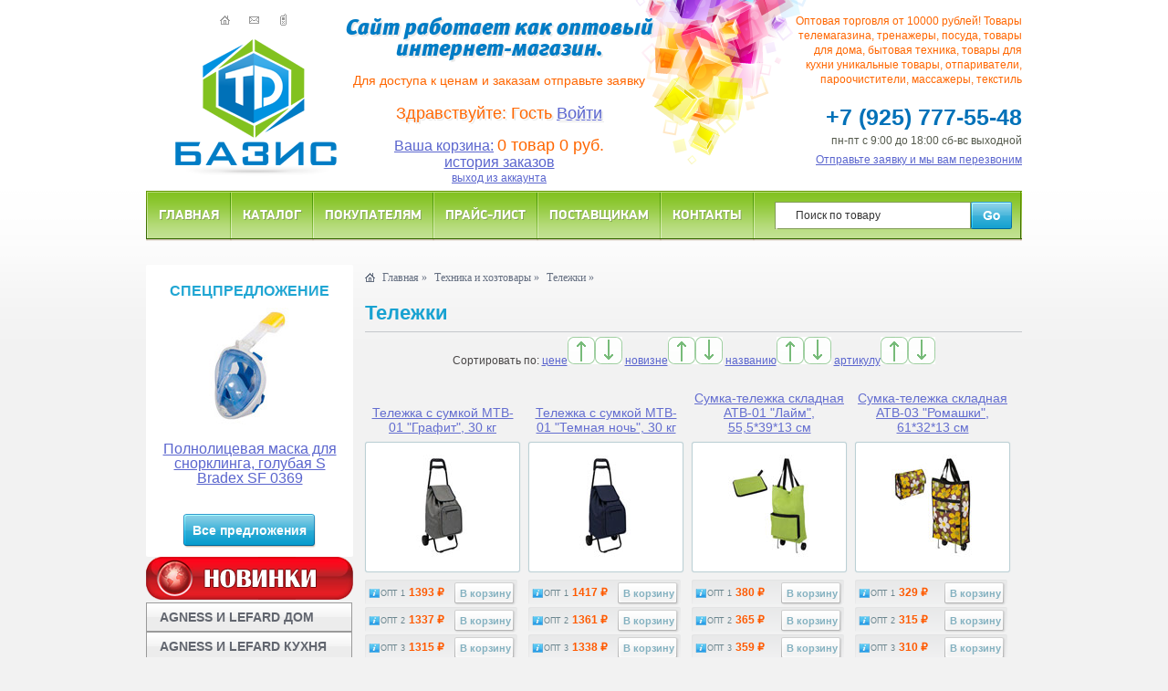

--- FILE ---
content_type: text/html; charset=windows-1251
request_url: https://tdbasis.ru/s-telezhki/
body_size: 29041
content:

<!DOCTYPE html PUBLIC "-//W3C//DTD XHTML 1.0 Strict//EN" "http://www.w3.org/TR/xhtml1/DTD/xhtml1-strict.dtd">
<html xmlns="http://www.w3.org/1999/xhtml">

<head>
<meta http-equiv="Content-Type" content="text/html; charset=windows-1251" />
<title>Тележки, купить Тележки на tdbasis.ru</title>
<meta name="description" content="Тележки, купить Тележки на tdbasis.ru">

<head>
<meta http-equiv="Content-Type" content="text/html; charset=windows-1251" />
<meta http-equiv="X-UA-Compatible" content="IE=edge" />
<link rel="stylesheet" type="text/css" href="/css/main.css" />
<link rel="stylesheet" type="text/css" href="/css/fancybox.css" />
<script src="/js/jquery.js"></script>
<script src="/js/jqueryui.js"></script>
<script src="/js/input.js"></script>
<script src="/js/jcarousel.js"></script>
<script src="/js/cycle.js"></script>
<script src="/js/fancybox.js"></script>
<!--<script type="text/javascript" src="http://code.jquery.com/jquery-latest.min.js"></script>-->
<script src="/js/slider.js"></script>
<script src="/js/main.js"></script>
<script type="text/javascript">

  var _gaq = _gaq || [];
  _gaq.push(['_setAccount', 'UA-31053917-1']);
  _gaq.push(['_trackPageview']);

  (function() {
    var ga = document.createElement('script'); ga.type = 'text/javascript'; ga.async = true;
    ga.src = ('https:' == document.location.protocol ? 'https://ssl' : 'http://www') + '.google-analytics.com/ga.js';
    var s = document.getElementsByTagName('script')[0]; s.parentNode.insertBefore(ga, s);
  })();

</script>
</head>
</head>

<body>
<div class="body">
<div class="header">
<ul class="fast_links">
<li><a class="home" href="/"></a></li>
<li><a class="mailto" href="mailto:info@tdbasis.ru"></a></li>
<li><a class="call" href="/kontakty/"></a></li>
</ul>
<div class="logo"><a href="/"><img src="/img/logo.png" alt="ТД БАЗИС" /></a></div>
<div class="slogan">
<p class="cufon">Сайт работает как оптовый интернет-магазин.</p>
<span>Для доступа к ценам и заказам отправьте заявку</span>
</div>
<div class="text">
<p>Оптовая торговля от 10000 рублей! Товары 
телемагазина, тренажеры, посуда, товары 
для дома, бытовая  техника, товары для кухни 
уникальные товары, отпариватели,
пароочистители, массажеры, текстиль
</p>
</div>

<div class="slogan1">
<p class="cufon"><span>Здравствуйте: Гость
		<a href="#" onclick="document.getElementById('id01').style.display='block'">Войти</a>
	</span></p>
<a href="/basket/?cash=abkjdbwxom">Ваша корзина:</a> <span>0 товар 0 руб.</span>
<br><a href="/order/?action=view_orders">история заказов</a><br><a href="/exit/" class="callback">выход из аккаунта</a>
</div>

<div class="clearfix"></div>
<div class="phones">+7 (925) 777-55-48<br /> 
<span class="graph">пн-пт с 9:00 до 18:00 сб-вс выходной</span>
<a class="callback" href="/bell/">Отправьте заявку и мы вам перезвоним</a>
</div>                           
<div class="clearfix"></div>
<div class="main_menu">
<div class="menu_left"></div><ul>
<li><a href="/">Главная</a></li><li><a href="/katalog/">Каталог</a></li><li><a href="/pokupateljam/">Покупателям</a></li><li><a href="/prajs-list/">Прайс-лист</a></li><li><a href="/postavwikam/">Поставщикам</a></li><li><a href="/kontakty/">Контакты</a></li>
</ul><div class="menu_right"></div>                  

<!-- поиск -->
<form id="search_form" action="/search/">
	<input type="text" name="query" value="Поиск по товару" id="searchq" onkeyup="javascript:searchNameq()" /><input type="submit" class="submit" value="" />
</form>
<div id="msg"></div>
<div id="search-result"></div>
<!-- /поиск -->

</div>                
</div>
<div class="left_column">

<!-- Товар дня -->
<div class="special_inner">
	<h3 class="block_title" align="center">Спецпредложение</h3>
	<a href="/kupit/polnolicevaya-maska-dlya-snorklinga-bradex-sf-0369/" class="product_image"><img src="/images_s/148870.jpg" width="154" height="128" title="Полнолицевая маска для снорклинга, голубая S Bradex SF 0369" /></a><br>
	<div align="center">
		<a href="/kupit/polnolicevaya-maska-dlya-snorklinga-bradex-sf-0369/">Полнолицевая маска для снорклинга, голубая S Bradex SF 0369</a>
	</div><br>
	<div class="button_block"><a href="/specpredlozhenie/">Все предложения</a></div>
</div>
<!--/ Товар дня -->

<a class="callback" href="/new/"><img src="/img/newt.png" width="227" height="47"></a><br>
<ul class="left_menu">
	<li>
		<ul>
	</ul>
	</li>
	<li><a href="/agnes_lefard_dom/" class="nav">AGNESS И LEFARD ДОМ</a>
		<ul>
			<li><a href="/al-aksessuary-dlya-vannoj/">Аксессуары для ванной</a></li>
			<li><a href="/al-bizhuteriya-zakolki-breloki/">Бижутерия, заколки, брелоки</a></li>
			<li><a href="/al-bukety-i-kompozicii-bumaga/">Букеты и композиции, бумага</a></li>
			<li><a href="/al-vazy/">Вазы</a></li>
			<li><a href="/al-veshalki-kryuchki-klyuchnicy/">Вешалки, крючки, ключницы</a></li>
			<li><a href="/al-girlyandy/">Гирлянды</a></li>
			<li><a href="/al-dekorativnye-vazy/">Декоративные вазы</a></li>
			<li><a href="/al-dekorativnye-izdeliya/">Декоративные изделия</a></li>
			<li><a href="/al-dekorativnye-korziny/">Декоративные корзины</a></li>
			<li><a href="/al-dekorativnye-navolochki/">Декоративные наволочки</a></li>
			<li><a href="/al-dekorativnye-podstavki/">Декоративные подставки</a></li>
			<li><a href="/al-dekorativnye-podushki/">Декоративные подушки</a></li>
			<li><a href="/al-dekorativnye-salfetki/">Декоративные салфетки</a></li>
			<li><a href="/al-dekorativnye-chashi/">Декоративные чаши</a></li>
			<li><a href="/al-elki-i-elochnye-ukrasheniya/">Елки и елочные украшения</a></li>
			<li><a href="/al-zerkala/">Зеркала</a></li>
			<li><a href="/al-iskusstvennye-cvety/">Искусственные цветы</a></li>
			<li><a href="/al-kartiny-gobeleny-panno/">Картины, гобелены, панно</a></li>
			<li><a href="/al-kashpo/">Кашпо</a></li>
			<li><a href="/al-kolokolchiki-ryndy-gongi/">Колокольчики, рынды, гонги</a></li>
			<li><a href="/al-komody-kolonny-konsoli/">Комоды, Колонны, Консоли</a></li>
			<li><a href="/al-komplekty-1-5-spalnye/">Комплекты 1,5 - спальные</a></li>
			<li><a href="/al-komplekty-evro/">Комплекты Евро</a></li>
			<li><a href="/al-kopilki/">Копилки</a></li>
			<li><a href="/al-korziny/">Корзины</a></li>
			<li><a href="/al-korobki-pakety-korziny/">Коробки, пакеты, корзины</a></li>
			<li><a href="/al-kukly/">Куклы</a></li>
			<li><a href="/al-lenty/">Ленты</a></li>
			<li><a href="/al-lyustry-bra-svetilniki/">Люстры, бра, светильники</a></li>
			<li><a href="/al-magnity/">Магниты</a></li>
			<li><a href="/al-meshochki/">Мешочки</a></li>
			<li><a href="/al-minibary-i-podstavki/">Минибары и подставки</a></li>
			<li><a href="/al-navolochki/">Наволочки</a></li>
			<li><a href="/al-naklejki/">Наклейки</a></li>
			<li><a href="/al-nastolnye-igry/">Настольные игры</a></li>
			<li><a href="/al-novinki/">Новинки</a></li>
			<li><a href="/al-panno/">Панно</a></li>
			<li><a href="/al-pareo/">Парео</a></li>
			<li><a href="/al-plakety-medali-kubki/">Плакеты, медали, кубки</a></li>
			<li><a href="/al-pododeyalniki/">Пододеяльники</a></li>
			<li><a href="/al-podsvechniki/">Подсвечники</a></li>
			<li><a href="/al-podstavki-interernye/">Подставки интерьерные</a></li>
			<li><a href="/al-podstavki-pod-gubki-dozatory/">Подставки под губки, дозаторы</a></li>
			<li><a href="/al-podstavki-raznye/">Подставки разные</a></li>
			<li><a href="/al-poleznye-tovary-dlya-doma/">Полезные товары для дома</a></li>
			<li><a href="/al-postelnoe-bele/">Постельное белье</a></li>
			<li><a href="/al-prostyni/">Простыни</a></li>
			<li><a href="/al-svechi/">Свечи</a></li>
			<li><a href="/al-skaterti/">Скатерти</a></li>
			<li><a href="/al-statuehtki-angelov/">Статуэтки ангелов</a></li>
			<li><a href="/al-statuehtki-zhivotnyh/">Статуэтки животных</a></li>
			<li><a href="/al-statuehtki-lyudej/">Статуэтки людей</a></li>
			<li><a href="/al-statuehtki-novyj-god/">Статуэтки Новый Год</a></li>
			<li><a href="/al-statuehtki-prochie/">Статуэтки прочие</a></li>
			<li><a href="/al-statuehtki-simvoly-goda/">Статуэтки символы года</a></li>
			<li><a href="/al-stoly-stulya-kresla/">Столы, стулья, кресла</a></li>
			<li><a href="/al-suveniry/">Сувениры</a></li>
			<li><a href="/al-sumki/">Сумки</a></li>
			<li><a href="/al-tarelki-dekorativnye/">Тарелки декоративные</a></li>
			<li><a href="/al-fen-shuj-statuehtki-figurki/">Фен-Шуй - статуэтки, фигурки</a></li>
			<li><a href="/al-fotoramki/">Фоторамки</a></li>
			<li><a href="/al-cvety-bukety-ukrasheniya-girlyandy/">Цветы, украшения, гирлянды</a></li>
			<li><a href="/al-chasy/">Часы</a></li>
			<li><a href="/al-chekhly-sidushki-na-stulya/">Чехлы-сидушки на стулья</a></li>
			<li><a href="/al-shkatulki/">Шкатулки</a></li>
			<li><a href="/al-shtory-i-aksessuary/">Шторы и аксессуары</a></li>
			<li><a href="/al-ehlektrogirlyandy/">Электрогирлянды</a></li>
		</ul>
	</li>
	<li><a href="/agnes_lefard_kuhnya/" class="nav">AGNESS И LEFARD КУХНЯ</a>
		<ul>
			<li><a href="/al-banki-dlya-myoda-gorchicy/">Банки для мёда, горчицы</a></li>
			<li><a href="/al-bar/">Бар</a></li>
			<li><a href="/al-blyuda/">Блюда</a></li>
			<li><a href="/al-blyuda-dlya-blinov/">Блюда для блинов</a></li>
			<li><a href="/al-bokaly/">Бокалы</a></li>
			<li><a href="/al-bokaly-ryumki-stopki-fuzhery/">Бокалы, рюмки, стопки, фужеры</a></li>
			<li><a href="/al-butylki-dlya-vody-masla/">Бутылки для воды, масла</a></li>
			<li><a href="/al-grafiny-shtofy-kuvshiny/">Графины, штофы, кувшины</a></li>
			<li><a href="/al-emkosti-dlya-produktov/">Емкости для продуктов</a></li>
			<li><a href="/al-ikornicy/">Икорницы</a></li>
			<li><a href="/al-kazany-skovorody-sotejniki/">Казаны, сковороды, сотейники</a></li>
			<li><a href="/al-kastryuli-nabory-posudy/">Кастрюли, наборы посуды</a></li>
			<li><a href="/al-kofevarki-i-turki/">Кофеварки и турки</a></li>
			<li><a href="/al-kofejnye-nabory-1-2-persony/">Кофейные наборы 1-2 персоны</a></li>
			<li><a href="/al-kofejnye-nabory-4-6-person/">Кофейные наборы 4-6 персон</a></li>
			<li><a href="/al-kofemolki-melnicy-i-stupki/">Кофемолки, мельницы и ступки</a></li>
			<li><a href="/al-kremanki-rozetki/">Креманки, розетки</a></li>
			<li><a href="/al-kruzhki-zavarochnye/">Кружки заварочные</a></li>
			<li><a href="/al-kruzhki-obychnye/">Кружки обычные</a></li>
			<li><a href="/al-kruzhki-pivnye/">Кружки пивные</a></li>
			<li><a href="/al-kuvshiny/">Кувшины</a></li>
			<li><a href="/al-kuhonnye-polotenca/">Кухонные полотенца</a></li>
			<li><a href="/al-kuhonnye-pribory/">Кухонные приборы</a></li>
			<li><a href="/al-kuhonnye-prinadlezhnosti/">Кухонные принадлежности</a></li>
			<li><a href="/al-marmity/">Мармиты</a></li>
			<li><a href="/al-maslenki/">Масленки</a></li>
			<li><a href="/al-menazhnicy-kabarety/">Менажницы, кабареты</a></li>
			<li><a href="/al-molochniki-kuvshiny/">Молочники, кувшины</a></li>
			<li><a href="/al-nabory-dlya-vody-i-soka/">Наборы для воды и сока</a></li>
			<li><a href="/al-nabory-dlya-spirtnyh-napitkov/">Наборы для спиртных напитков</a></li>
			<li><a href="/al-nabor-posudy/">Наборы посуды</a></li>
			<li><a href="/al-nabory-stolovyh-priborov/">Наборы столовых приборов</a></li>
			<li><a href="/al-nozhi-kuhonnye/">Ножи кухонные</a></li>
			<li><a href="/al-pialy/">Пиалы</a></li>
			<li><a href="/al-podnosy/">Подносы</a></li>
			<li><a href="/al-podstavki-dlya-zubochistok/">Подставки для зубочисток</a></li>
			<li><a href="/al-podstavki-i-tarelki-dlya-yaic/">Подставки и тарелки для яиц</a></li>
			<li><a href="/al-podstavki-pod-goryachee/">Подставки под горячее</a></li>
			<li><a href="/al-podstavki-pod-lozhku-polovnik/">Подставки под ложку, половник</a></li>
			<li><a href="/al-podstavki-pod-stolovye-pribory/">Подставки столовые приборы</a></li>
			<li><a href="/al-podstavki-dlya-chajnyh-paketikov/">Подставки чайных пакетиков</a></li>
			<li><a href="/al-podstanovochnye-salfetki/">Подстановочные салфетки</a></li>
			<li><a href="/al-poleznoe-dlya-kuhni/">Полезное для кухни</a></li>
			<li><a href="/al-posuda-dlya-zapekaniya/">Посуда для запекания</a></li>
			<li><a href="/al-razdelochnye-doski/">Разделочные доски</a></li>
			<li><a href="/al-ryumki/">Рюмки</a></li>
			<li><a href="/al-salatniki/">Салатники</a></li>
			<li><a href="/al-salfetki/">Салфетки</a></li>
			<li><a href="/al-salfetnicy/">Салфетницы</a></li>
			<li><a href="/al-saharnicy/">Сахарницы</a></li>
			<li><a href="/al-solonki-perechnicy-dlya-specij/">Солонки, перечницы, специи</a></li>
			<li><a href="/al-sousniki/">Соусники</a></li>
			<li><a href="/al-stakany/">Стаканы</a></li>
			<li><a href="/al-stakany-dlya-viski/">Стаканы для виски</a></li>
			<li><a href="/al-stolovye-pribory/">Столовые приборы</a></li>
			<li><a href="/al-stolovye-servizy/">Столовые сервизы</a></li>
			<li><a href="/al-stopki/">Стопки</a></li>
			<li><a href="/al-supnicy-bulonnicy/">Супницы, бульонницы</a></li>
			<li><a href="/al-tarelki/">Тарелки</a></li>
			<li><a href="/al-termokruzhki/">Термокружки</a></li>
			<li><a href="/al-termosy/">Термосы</a></li>
			<li><a href="/al-fartuki/">Фартуки</a></li>
			<li><a href="/al-fondyu/">Фондю</a></li>
			<li><a href="/al-formy-dlya-vypechki-i-lda/">Формы для выпечки и льда</a></li>
			<li><a href="/al-fruktovnicy-konfetnicy-tortovnicy/">Фруктовницы, конфетницы</a></li>
			<li><a href="/al-fuzhery/">Фужеры</a></li>
			<li><a href="/al-hlebnicy-korzinki-dlya-hleba/">Хлебницы, корзинки для хлеба</a></li>
			<li><a href="/al-chajniki-i-chajnye-aksessuary/">Чайники и чайные аксессуары</a></li>
			<li><a href="/al-chajnye-nabory-na-1-i-2-persony/">Чайные наборы на 1-2 персоны</a></li>
			<li><a href="/al-chajnye-nabory-na-4-i-6-person/">Чайные наборы на 4 и 6 персон</a></li>
			<li><a href="/al-chajnye-servizy/">Чайные сервизы</a></li>
			<li><a href="/al-ehlektrotovary/">Электротовары</a></li>
		</ul>
	</li>
	<li><a href="/s-tekhnika-i-hoztovary/" class="nav">ТЕХНИКА И ХОЗТОВАРЫ</a>
		<ul>
			<li><a href="/s-avtotovary/">Автотовары</a></li>
			<li><a href="/s-aksessuary-dlya-telefonov/">Аксессуары для телефонов</a></li>
			<li><a href="/s-antimoskitnaya-setka/">Антимоскитная сетка</a></li>
			<li><a href="/s-bassejny-bestway/">Бассейны BestWay</a></li>
			<li><a href="/s-bassejny-jilong/">Бассейны Jilong</a></li>
			<li><a href="/s-batarejki-zaryadnye-ustrojstva/">Батарейки, зарядные устройства</a></li>
			<li><a href="/s-bioaktivatory/">Биоактиваторы</a></li>
			<li><a href="/s-bytovaya-tekhnika-energy/">Бытовая техника Energy</a></li>
			<li><a href="/s-bytovaya-tekhnika-engy/">Бытовая техника ENGY</a></li>
			<li><a href="/s-bytovaya-tekhnika-homestar/">Бытовая техника HomeStar</a></li>
			<li><a href="/s-bytovaya-tekhnika-leonord/">Бытовая техника Leonord</a></li>
			<li><a href="/s-bytovaya-tekhnika-matryona/">Бытовая техника Матрёна</a></li>
			<li><a href="/s-bytovaya-tekhnika-raznoe/">Бытовая техника разное</a></li>
			<li><a href="/s-vannaya-komnata/">Ванная комната</a></li>
			<li><a href="/s-velosport/">Велоспорт</a></li>
			<li><a href="/s-ventilyatory/">Вентиляторы</a></li>
			<li><a href="/s-vodonagrevateli-umyvalniki/">Водонагреватели, умывальники</a></li>
			<li><a href="/s-dlya-krepleniya-gruza/">Для крепления груза</a></li>
			<li><a href="/s-dlya-plavaniya/">Для плавания</a></li>
			<li><a href="/s-zamki/">Замки</a></li>
			<li><a href="/s-zootovary/">Зоотовары</a></li>
			<li><a href="/s-inventar-uborochnyj/">Инвентарь уборочный</a></li>
			<li><a href="/s-instrument/">Инструмент</a></li>
			<li><a href="/s-kabeli-usb/">Кабели USB</a></li>
			<li><a href="/s-klyuchi/">Ключи</a></li>
			<li><a href="/s-kolonki-bluetooth/">Колонки Bluetooth</a></li>
			<li><a href="/s-konvektory/">Конвекторы</a></li>
			<li><a href="/s-kuhonnye-prinadlezhnosti/">Кухонные принадлежности</a></li>
			<li><a href="/s-lampy-kerosinovye-i-zhidkosti/">Лампы керосиновые и жидкости</a></li>
			<li><a href="/s-lampy-payalnye/">Лампы паяльные</a></li>
			<li><a href="/s-montazhnye-lenty/">Монтажные ленты</a></li>
			<li><a href="/s-myshki-klaviatury/">Мышки, клавиатуры</a></li>
			<li><a href="/s-narezka-i-izmelchenie/">Нарезка и измельчение</a></li>
			<li><a href="/s-novyj-god-2024/">Новый год 2024</a></li>
			<li><a href="/s-obogrevateli/">Обогреватели</a></li>
			<li><a href="/s-organizaciya-kuhni/">Организация кухни</a></li>
			<li><a href="/s-otdyh/">Отдых</a></li>
			<li><a href="/s-posuda-dlya-chaya-kofe/">Посуда для чая, кофе</a></li>
			<li><a href="/s-prigotovlenie-pishchi/">Приготовление пищи</a></li>
			<li><a href="/s-pushki-teplovye/">Пушки тепловые</a></li>
			<li><a href="/s-radiatory/">Радиаторы</a></li>
			<li><a href="/s-sadovaya-tekhnika/">Садовая техника</a></li>
			<li><a href="/s-sadovyj-dekor/">Садовый декор</a></li>
			<li><a href="/s-sadovyj-instrument/">Садовый инструмент</a></li>
			<li><a href="/s-servirovka-stola/">Сервировка стола</a></li>
			<li><a href="/s-skobyanye-izdeliya/">Скобяные изделия</a></li>
			<li><a href="/s-soputstvuyushchie-tovary/">Сопутствующие товары</a></li>
			<li><a href="/s-sport/">Спорт</a></li>
			<li><a href="/s-sredstva-zashchity-i-inventar/">Средства защиты и инвентарь</a></li>
			<li><a href="/s-tachki-i-kolesa/">Тачки и колеса</a></li>
			<li><a href="/s-telezhki/">Тележки</a></li>
			<li><a href="/s-teploventilyatory/">Тепловентиляторы</a></li>
			<li><a href="/s-termosy-termokontejnery/">Термосы, термоконтейнеры</a></li>
			<li><a href="/s-tovary-dlya-doma-i-interera/">Товары для дома и интерьера</a></li>
			<li><a href="/s-tovary-dlya-poliva/">Товары для полива</a></li>
			<li><a href="/s-tovary-dlya-rassady-i-parnika/">Товары для рассады и парника</a></li>
			<li><a href="/s-tovary-dlya-remonta/">Товары для ремонта</a></li>
			<li><a href="/s-tovary-dlya-uborki/">Товары для уборки</a></li>
			<li><a href="/s-tovary-dlya-udaleniya-zasorov/">Товары для удаления засоров</a></li>
			<li><a href="/s-turizm/">Туризм</a></li>
			<li><a href="/s-uborka-snega/">Уборка снега</a></li>
			<li><a href="/s-uhod-za-odezhdoj-i-obuvyu/">Уход за одеждой и обувью</a></li>
			<li><a href="/s-uhod-za-rasteniyami-i-zashchita/">Уход за растениями и защита</a></li>
			<li><a href="/s-hranenie/">Хранение</a></li>
			<li><a href="/s-ehlektrogirlyandy-i-svetilniki/">Электрогирлянды и светильники</a></li>
		</ul>
	</li>
	<li><a href="/lenardi/" class="nav">ПОСУДА И ИНТЕРЬЕР</a>
		<ul>
			<li><a href="/ld-blyuda/">Блюда</a></li>
			<li><a href="/ld-bra/">Бра</a></li>
			<li><a href="/ld-breloki/">Брелоки</a></li>
			<li><a href="/ld-vazy/">Вазы</a></li>
			<li><a href="/ld-vannaya-komnata/">Ванная комната</a></li>
			<li><a href="/ld-vyodra-s-otzhimom-i-shvabroj/">Вёдра с отжимом</a></li>
			<li><a href="/ld-grafiny-i-kuvshiny/">Графины и кувшины</a></li>
			<li><a href="/ld-dekorativnye-vazy/">Декоративные вазы</a></li>
			<li><a href="/ld-detskie-nabory/">Детские наборы</a></li>
			<li><a href="/ld-zharoprochnyj-farfor-i-keramika/">Жаропрочный фарфор</a></li>
			<li><a href="/ld-zavarniki/">Заварники</a></li>
			<li><a href="/ld-zerkala/">Зеркала</a></li>
			<li><a href="/ld-kapuchino/">Капучино</a></li>
			<li><a href="/ld-kastryuli/">Кастрюли</a></li>
			<li><a href="/ld-keramika/">Керамика</a></li>
			<li><a href="/ld-korziny-dlya-hleba/">Корзины для хлеба</a></li>
			<li><a href="/ld-kofejnye-nabory/">Кофейные наборы</a></li>
			<li><a href="/ld-kremanki-i-rozetki/">Креманки и розетки</a></li>
			<li><a href="/ld-kruzhki-zavarniki/">Кружки, заварники</a></li>
			<li><a href="/ld-kuhonnye-prinadlezhnosti/">Кухонные принадлежности</a></li>
			<li><a href="/ld-lyustry/">Люстры</a></li>
			<li><a href="/ld-marmity/">Мармиты</a></li>
			<li><a href="/ld-martin/">Мартин</a></li>
			<li><a href="/ld-menazhnicy/">Менажницы</a></li>
			<li><a href="/ld-molochniki/">Молочники</a></li>
			<li><a href="/ld-musornye-vedra/">Мусорные ведра</a></li>
			<li><a href="/ld-mylo-dekorativnoe/">Мыло декоративное</a></li>
			<li><a href="/ld-myasorubki/">Мясорубки</a></li>
			<li><a href="/ld-nabory-dlya-kuhni/">Наборы для кухни</a></li>
			<li><a href="/ld-nabory-posudy/">Наборы посуды</a></li>
			<li><a href="/ld-napolnye-lampy/">Напольные лампы</a></li>
			<li><a href="/ld-nastolnye-lampy/">Настольные лампы</a></li>
			<li><a href="/ld-nosovye-platki/">Носовые платки</a></li>
			<li><a href="/ld-pakety-podarochnye/">Пакеты подарочные</a></li>
			<li><a href="/ld-pitevaya-posuda/">Питьевая посуда</a></li>
			<li><a href="/ld-podsvechniki/">Подсвечники</a></li>
			<li><a href="/ld-podstavka-pod-gubku/">Подставка под губку</a></li>
			<li><a href="/ld-podstavki-dekor/">Подставки декор.</a></li>
			<li><a href="/ld-pudra/">Пудра</a></li>
			<li><a href="/ld-razdelochnye-doski/">Разделочные доски</a></li>
			<li><a href="/ld-salatniki/">Салатники</a></li>
			<li><a href="/ld-saharnicy/">Сахарницы</a></li>
			<li><a href="/ld-svechi/">Свечи</a></li>
			<li><a href="/ld-servirovka-stola/">Сервировка стола</a></li>
			<li><a href="/ld-statuehtki/">Статуэтки</a></li>
			<li><a href="/ld-stolovye-pribory/">Столовые приборы</a></li>
			<li><a href="/ld-stolovye-servizy/">Столовые сервизы</a></li>
			<li><a href="/ld-stoly/">Столы</a></li>
			<li><a href="/ld-tortovnicy/">Тортовницы</a></li>
			<li><a href="/ld-turki/">Турки</a></li>
			<li><a href="/ld-fistashka/">Фисташка</a></li>
			<li><a href="/ld-fontany/">Фонтаны</a></li>
			<li><a href="/ld-fotoramki/">Фоторамки</a></li>
			<li><a href="/ld-french-pressy/">Френч-прессы</a></li>
			<li><a href="/ld-fruktovnicy/">Фруктовницы</a></li>
			<li><a href="/ld-furshetnyj-interer/">Фуршетный интерьер</a></li>
			<li><a href="/ld-hlebnicy-s-kryshkoj/">Хлебницы с крышкой</a></li>
			<li><a href="/ld-chajniki/">Чайники</a></li>
			<li><a href="/ld-chajnye-nabory/">Чайные наборы</a></li>
			<li><a href="/ld-chajnye-servizy/">Чайные сервизы</a></li>
			<li><a href="/ld-chasy/">Часы</a></li>
			<li><a href="/ld-shkatulki/">Шкатулки</a></li>
			<li><a href="/ld-ehmalirovannaya-posuda/">Эмалированная посуда</a></li>
		</ul>
	</li>
	<li><a href="/dek_dekor-dlya-doma/" class="nav">ДЕКОР ДЛЯ ДОМА</a>
		<ul>
			<li><a href="/dek_aksessuary-dlya-vannoj/">Аксессуары для ванной</a></li>
			<li><a href="/dek_aksessuary-dlya-puteshestvij/">Аксессуары для путешествий</a></li>
			<li><a href="/dek_aroma-dekor-i-aksessuary/">Арома декор и аксессуары</a></li>
			<li><a href="/dek_vazy/">Вазы</a></li>
			<li><a href="/dek_veshalki/">Вешалки и коврики</a></li>
			<li><a href="/dek_dekor-iz-perlamutra/">Декор из перламутра</a></li>
			<li><a href="/dek_aksessuary-dlya-hraneniya-detskih-veshchej/">Для хранения детских вещей</a></li>
			<li><a href="/dek_domashnij-ofis/">Домашний офис</a></li>
			<li><a href="/dek_iskusstvennye-cvety/">Искусственные цветы</a></li>
			<li><a href="/dek_kartonnye-korobki-s-kryshkoj/">Картонные коробки с крышкой</a></li>
			<li><a href="/dek_kashpo/">Кашпо</a></li>
			<li><a href="/dek_keramicheskie-gorshki/">Керамические горшки</a></li>
			<li><a href="/dek_kollekcii-aksessuarov-dlya-hraneniya/">Коллекции для хранения</a></li>
			<li><a href="/dek_kollekcii-korzin/">Коллекции корзин</a></li>
			<li><a href="/dek_korziny-dekorativnye/">Корзины декоративные</a></li>
			<li><a href="/dek_korziny-detskie/">Корзины детские</a></li>
			<li><a href="/dek_korziny-nastolnye/">Корзины настольные</a></li>
			<li><a href="/dek_korziny-podarochnye/">Корзины подарочные</a></li>
			<li><a href="/dek_korziny-stellazhnye/">Корзины стеллажные</a></li>
			<li><a href="/dek_koroba-i-derzhateli-dlya-obuvi/">Короба и держатели для обуви</a></li>
			<li><a href="/dek_koroba-na-molnii/">Короба на молнии</a></li>
			<li><a href="/dek_kosmetichki/">Косметички</a></li>
			<li><a href="/dek_lotki-dlya-stolovyh-priborov/">Лотки для столовых приборов</a></li>
			<li><a href="/dek-naveska-na-rejlingi/">Навеска на рейлинги</a></li>
			<li><a href="/dek_nastolnye-aksessuary/">Настольные аксессуары</a></li>
			<li><a href="/dek_plastikovye-izdeliya/">Пластиковые изделия</a></li>
			<li><a href="/dek_podstavki-dlya-rastenij/">Подставки для растений</a></li>
			<li><a href="/dek_predmety-dekora-dlya-interera/">Предметы декора для интерьера</a></li>
			<li><a href="/dek_skladnye-koroba/">Складные короба</a></li>
			<li><a href="/dek_steklyannyj-dekor/">Стеклянный декор</a></li>
			<li><a href="/dek_suhocvety/">Сухоцветы</a></li>
			<li><a href="/dek-sushki/">Сушки</a></li>
			<li><a href="/dek_tkanevye-korziny/">Тканевые корзины</a></li>
			<li><a href="/kt-vostochnye-sladosti/">Восточные сладости</a></li>
			<li><a href="/kt-detskie-sladosti/">Детские сладости</a></li>
			<li><a href="/kt-zefir-i-sufle/">Зефир и суфле</a></li>
			<li><a href="/kt-konfety/">Конфеты</a></li>
			<li><a href="/kt-marmelad/">Мармелад</a></li>
			<li><a href="/kt-pastila/">Пастила</a></li>
			<li><a href="/kt-podarki-i-nabory/">Подарки и наборы</a></li>
			<li><a href="/kt-poleznyj-perekus/">Полезный перекус</a></li>
			<li><a href="/kt-postnaya-produkciya/">Постная продукция</a></li>
			<li><a href="/kt-raznoe/">Разное</a></li>
			<li><a href="/kt-smokva/">Смоква</a></li>
			<li><a href="/kt-fruktovyj-syr/">Фруктовый сыр</a></li>
			<li><a href="/kt-shokolad/">Шоколад</a></li>
		</ul>
	</li>
	<li><a href="/Mayer_Boch/" class="nav">ПОСУДА MAYER&AMP;BOCH</a>
		<ul>
			<li><a href="/bytovaya-tekhnika-i-instrumenty/">Бытовая техника и инструменты</a></li>
			<li><a href="/keramika-farfor-dolomit/">Керамика, фарфор, доломит</a></li>
			<li><a href="/kuhonnye-tovary-mb/">Кухонные товары</a></li>
			<li><a href="/posuda-mb/">Посуда</a></li>
			<li><a href="/raznoe-mb/">Разное</a></li>
			<li><a href="/servirovka-stola-mb/">Сервировка стола</a></li>
			<li><a href="/silikonovye-izdeliya-mb/">Силиконовые изделия</a></li>
			<li><a href="/steklo-keramika-loraine/">Стекло, керамика Loraine</a></li>
			<li><a href="/termosy-mb/">Термосы</a></li>
			<li><a href="/tovary-dlya-chaya-kofe/">Товары для чая, кофе</a></li>
			<li><a href="/formy-dlya-zapekaniya-i-svch/">Формы для запекания и СВЧ</a></li>
		</ul>
	</li>
	<li><a href="/gallery-dlya-kuhni-i-doma/" class="nav">GALLERY ДЛЯ КУХНИ И ДОМА </a>
		<ul>
			<li><a href="/el-el-casa/">El Casa</a></li>
			<li><a href="/el-kitchen/">Аксессуары для кухни</a></li>
			<li><a href="/el-butylki-dlya-vody/">Бутылки для воды</a></li>
			<li><a href="/el-veshalki/">Вешалки</a></li>
			<li><a href="/el-home/">Для дома</a></li>
			<li><a href="/el-kontejnery-dlya-hraneniya-produktov/">Для хранения продуктов</a></li>
			<li><a href="/el-izdeliya-iz-plastika/">Изделия из пластика</a></li>
			<li><a href="/el-izdeliya-iz-silikona/">Изделия из силикона</a></li>
			<li><a href="/el-interer/">Интерьер</a></li>
			<li><a href="/el-kofejnye-servizy/">Кофейные сервизы</a></li>
			<li><a href="/el-kruzhki/">Кружки</a></li>
			<li><a href="/el-new_year/">Новый год</a></li>
			<li><a href="/el-novyj-god/">Новый год</a></li>
			<li><a href="/el-paskha/">Пасха</a></li>
			<li><a href="/el-podstavki/">Подставки</a></li>
			<li><a href="/el-posuda-dlya-prigotovleniya/">Посуда для приготовления</a></li>
			<li><a href="/el-raznoe/">Разное</a></li>
			<li><a href="/el-servirovka-stola/">Сервировка стола</a></li>
			<li><a href="/el-skovorody/">Сковороды</a></li>
			<li><a href="/el-stakany-s-dvojnymi-stenkami/">Стаканы с двойными стенками</a></li>
			<li><a href="/el-suvenirnaya-produkciya/">Сувенирная продукция</a></li>
			<li><a href="/el-hranenie-produktov/">Хранение продуктов</a></li>
			<li><a href="/el-chajniki-turki-i-saharnicy/">Чайники, турки и сахарницы</a></li>
			<li><a href="/el-chajnye-servizy/">Чайные сервизы</a></li>
		</ul>
	</li>
	<li><a href="/dosh-i-home/" class="nav">ПОСУДА DOSH I HOME</a>
		<ul>
			<li><a href="/posuda_dosh_i_home/">Dosh i Home</a></li>
		</ul>
	</li>
	<li><a href="/bradex-tovary/" class="nav">BRADEX ТОВАРЫ</a>
		<ul>
			<li><a href="/aksessuary-dlya-volos-bradex/">Аксессуары для волос</a></li>
			<li><a href="/aksessuary-dlya-detej-bradex/">Аксессуары для детей</a></li>
			<li><a href="/aksessuary-dlya-krasoty-bradex/">Аксессуары для красоты</a></li>
			<li><a href="/aktivnye-igry-bradex/">Активные игры</a></li>
			<li><a href="/bradex-batuti/">Батуты</a></li>
			<li><a href="/begovye-dorozhki-bradex/">Беговые дорожки</a></li>
			<li><a href="/bibikary-i-roliki-bradex/">Бибикары и ролики</a></li>
			<li><a href="/blazhenstvo-massazhery-bradex/">Блаженство массажеры</a></li>
			<li><a href="/braslety-bradex/">Браслеты</a></li>
			<li><a href="/broshi-bradex/">Броши</a></li>
			<li><a href="/butylki-dlya-fitnesa-bradex/">Бутылки для фитнеса</a></li>
			<li><a href="/bradex-valiki/">Валики</a></li>
			<li><a href="/ganteli-i-giri-bradex/">Гантели, гири, медболы</a></li>
			<li><a href="/dekor-dlya-doma-i-suveniry-bradex/">Декор для дома и сувениры</a></li>
			<li><a href="/derevyannye-igrushki-bradex/">Деревянные игрушки</a></li>
			<li><a href="/detskaya-komnata-bradex/">Детская комната</a></li>
			<li><a href="/detyam-dlya-puteshestvij-bradex/">Детям для путешествий</a></li>
			<li><a href="/zonty-i-dozhdeviki-bradex/">Зонты и дождевики</a></li>
			<li><a href="/igrushki-bradex/">Игрушки</a></li>
			<li><a href="/issledovaniya-i-opyty-bradex/">Исследования и опыты</a></li>
			<li><a href="/kovriki-dlya-jogi-bradex/">Коврики для йоги</a></li>
			<li><a href="/kole-bradex/">Колье</a></li>
			<li><a href="/komplekty-bradex/">Комплекты</a></li>
			<li><a href="/korsety-i-korrektory-osanki-bradex/">Корсеты и корректоры осанки</a></li>
			<li><a href="/bradex_kosmetika/">Косметика</a></li>
			<li><a href="/krrekciya-figury-bradex/">Кррекция фигуры</a></li>
			<li><a href="/magnitoterapiya-bradex/">Магнитотерапия</a></li>
			<li><a href="/manikyur-i-pedikyur-bradex/">Маникюр и педикюр</a></li>
			<li><a href="/massazh-bradex/">Массаж</a></li>
			<li><a href="/massazhery-bradex/">Массажеры</a></li>
			<li><a href="/myachi-detskie-i-pryguny-bradex/">Мячи детские и прыгуны</a></li>
			<li><a href="/obruchi-massazhnye-bradex/">Обручи массажные</a></li>
			<li><a href="/odezhda-dlya-pohudeniya-bradex/">Одежда для похудения</a></li>
			<li><a href="/ortopedicheskie-tovary-bradex/">Ортопедические товары</a></li>
			<li><a href="/ochki-bradex/">Очки</a></li>
			<li><a href="/pavanie-i-razvlecheniya-bradex/">Павание и развлечения</a></li>
			<li><a href="/plavanie-bradex/">Плавание</a></li>
			<li><a href="/planery-i-vozdushnye-zmei-bradex/">Планеры и воздушные змеи</a></li>
			<li><a href="/podushki-bradex/">Подушки</a></li>
			<li><a href="/posuda-bradex/">Посуда</a></li>
			<li><a href="/razvitie-rechi-bradex/">Развитие речи</a></li>
			<li><a href="/raznoe-bradex/">Разное</a></li>
			<li><a href="/reabilitaciya-i-uhod-bradex/">Реабилитация и уход</a></li>
			<li><a href="/refleksoterapiya-bradex/">Рефлексотерапия</a></li>
			<li><a href="/samokat_bradex/">Самокаты</a></li>
			<li><a href="/sanki-vatrushki-bradex/">Санки-ватрушки</a></li>
			<li><a href="/bradex-sap/">Сапсерфинг</a></li>
			<li><a href="/sergi-bradex/">Серьги</a></li>
			<li><a href="/skandinavskaya-hodba-bradex/">Скандинавская ходьба</a></li>
			<li><a href="/sumki-bradex/">Сумки</a></li>
			<li><a href="/sumki-i-chekhly-bradex/">Сумки и чехлы</a></li>
			<li><a href="/tvorchestvo-i-hobbi-bradex/">Творчество и хобби</a></li>
			<li><a href="/tekstil-bradex/">Текстиль</a></li>
			<li><a href="/tovary-dlya-jogi-bradex/">Товары для йоги</a></li>
			<li><a href="/tovary-dlya-krasoty-bradex/">Товары для красоты</a></li>
			<li><a href="/bradex-yborka/">Товары для уборки</a></li>
			<li><a href="/uvlazhniteli-bradex/">Увлажнители</a></li>
			<li><a href="/unikalnye-trenazhery-bradex/">Уникальные тренажеры</a></li>
			<li><a href="/uhod-za-licom-bradex/">Уход за лицом и волосами</a></li>
			<li><a href="/fitboly-bradex/">Фитболы</a></li>
			<li><a href="/fitnes-bradex/">Фитнес</a></li>
			<li><a href="/ehllipticheskie-trenazhery-bradex/">Эллиптические тренажеры</a></li>
			<li><a href="/ehspandery-bradex/">Эспандеры</a></li>
			<li><a href="/aromatizatory-dlya-bani/">Ароматизаторы</a></li>
			<li><a href="/bany-veniki/">Веники</a></li>
			<li><a href="/bany-dveri-ruchki-veshalki/">Двери, ручки, вешалки</a></li>
			<li><a href="/bany-dlya-vypechki/">Для выпечки</a></li>
			<li><a href="/bany-dlya-doma/">Для интерьера</a></li>
			<li><a href="/bany-dlya-kamina/">Для камина</a></li>
			<li><a href="/bany-dlya-kopcheniya/">Для копчения</a></li>
			<li><a href="/bany-dlya-kuhni/">Для кухни</a></li>
			<li><a href="/bany-dlya-piknika/">Для пикника</a></li>
			<li><a href="/bany-doski-razdelochnye/">Доски разделочные</a></li>
			<li><a href="/bany-kovrik-vlagovpityvayushchij/">Коврик влаговпитывающий</a></li>
			<li><a href="/bany-kovrik-dlya-vannoj/">Коврик для ванной</a></li>
			<li><a href="/bany-kovriki-dlya-bani-i-sauny/">Коврики для бани и сауны</a></li>
			<li><a href="/bany-kovriki-pridvernye/">Коврики придверные</a></li>
			<li><a href="/bany-kovriki-kovry/">Коврики, ковры</a></li>
			<li><a href="/bany-kovshi-kruzhki/">Ковши, кружки</a></li>
			<li><a href="/bany-kosmetika-dlya-bani-i-sauny/">Косметика для бани и сауны</a></li>
			<li><a href="/bany-mangaly-reshetki/">Мангалы, решетки</a></li>
			<li><a href="/bany-massazhery-pemza/">Массажеры, пемза</a></li>
			<li><a href="/bany-mebel/">Мебель</a></li>
			<li><a href="/bany-mochalki-shchetki/">Мочалки, щетки</a></li>
			<li><a href="/bany-naveska-dlya-kuhni/">Навеска для кухни</a></li>
			<li><a href="/bany-nakidki-komplekty-polotenca/">Накидки, комплекты, полотенца</a></li>
			<li><a href="/bany-ot-komarov-kleshchej/">От комаров, клещей</a></li>
			<li><a href="/bany-ot-nasekomyh-i-gryzunov/">От насекомых и грызунов</a></li>
			<li><a href="/bany-protektory-zashchitnye/">Протекторы защитные</a></li>
			<li><a href="/bany-raznoe/">Разное</a></li>
			<li><a href="/bany-rascheski/">Расчески</a></li>
			<li><a href="/bany-svetilniki-i-abazhury/">Светильники и абажуры</a></li>
			<li><a href="/bany-setki-shtory/">Сетки, шторы</a></li>
			<li><a href="/bany-solyanye-brikety-i-plitki/">Соляные брикеты и плитки</a></li>
			<li><a href="/bany-suvenirnaya-produkciya/">Сувенирная продукция</a></li>
			<li><a href="/bany-tablichki-i-panno/">Таблички и панно</a></li>
			<li><a href="/bany-tapochki-dlya-bani-i-sauny/">Тапочки для бани и сауны</a></li>
			<li><a href="/bany-termometry-gigrometry-chasy/">Термометры, гигрометры, часы</a></li>
			<li><a href="/bany-himiya/">Химия</a></li>
			<li><a href="/bany-cinovki-modulnoe-pokrytie/">Циновки, модульное покрытие</a></li>
			<li><a href="/bany-shapki-rukavicy-nabory/">Шапки, рукавицы, наборы</a></li>
			<li><a href="/bany-ehfirnye-masla-zaparki/">Эфирные масла, запарки</a></li>
			<li><a href="/japanese-bytovaja-himija/">Бытовая химия</a></li>
			<li><a href="/kopilki/">Копилки</a></li>
			<li><a href="/allberghoff/">BergHOFF</a></li>
		</ul>
	</li>
	<li><a href="/ofenbach/" class="nav">ПОСУДА OFENBACH</a>
		<ul>
			<li><a href="/all-ofenbach/">Ofenbach посуда</a></li>
		</ul>
	</li>
	<li><a href="/allmebel/" class="nav">МЕБЕЛЬ</a>
		<ul>
			<li><a href="/bradex_barnye_stulya/">Барные стулья</a></li>
			<li><a href="/bradex_dekor/">Декор</a></li>
			<li><a href="/bradex_divany/">Диваны</a></li>
			<li><a href="/bradex_dizajnerskie_kresla/">Дизайнерские кресла</a></li>
			<li><a href="/bradex_pufiki/">Пуфики</a></li>
			<li><a href="/bradex_stoly/">Столы</a></li>
			<li><a href="/bradex_stulya/">Стулья</a></li>
		</ul>
	</li>
	<li><a href="/posuda-fissman/" class="nav">ПОСУДА FISSMAN</a>
		<ul>
			<li><a href="/fissman-aksessuary/">Аксессуары</a></li>
			<li><a href="/fissman-banki/">Банки</a></li>
			<li><a href="/fissman-bludo/">Блюдо, тарелки, пиалы</a></li>
			<li><a href="/fissman-butylki-dlya-vody/">Бутылки для воды</a></li>
			<li><a href="/fissman-butylochki-dlya-kormleniya/">Бутылочки для кормления</a></li>
			<li><a href="/fissman-butylochki-dlya-masla/">Бутылочки для масла</a></li>
			<li><a href="/fissman-dlya-vypechki/">Для выпечки</a></li>
			<li><a href="/fissman-dlya-detej/">Для детей</a></li>
			<li><a href="/fissman-doski-razdelochnye/">Доски разделочные</a></li>
			<li><a href="/fissman-kastryuli/">Кастрюли</a></li>
			<li><a href="/fissman-keramichskij-nabor/">Керамический набор</a></li>
			<li><a href="/fissman-kovshi/">Ковши</a></li>
			<li><a href="/fissman-kontejner-plastikovyj/">Контейнер пластиковый</a></li>
			<li><a href="/fissman-kontejner-steklyannyj/">Контейнер стеклянный</a></li>
			<li><a href="/fissman-kofevarka-gejzernaya/">Кофеварка гейзерная</a></li>
			<li><a href="/fissman-kremanki/">Креманки</a></li>
			<li><a href="/fissman-kruzhki-i-kuvshiny/">Кружки и кувшины</a></li>
			<li><a href="/fissman-kryshki/">Крышки</a></li>
			<li><a href="/fissman-lanch-boks/">Ланч-бокс</a></li>
			<li><a href="/fissman-melnicy/">Мельницы</a></li>
			<li><a href="/fissman-miski/">Миски</a></li>
			<li><a href="/fissman-nabor-posudy/">Набор посуды</a></li>
			<li><a href="/fissman_bokaly/">Наборы бокалов</a></li>
			<li><a href="/fissman-nasadki-dlya-meshkov/">Насадки для мешков</a></li>
			<li><a href="/fissman-nozhi-i-aksessuary/">Ножи и аксессуары</a></li>
			<li><a href="/fissman-podstavki-dlya-nozhej/">Подставки для ножей</a></li>
			<li><a href="/fissman-poilniki/">Поильники</a></li>
			<li><a href="/fissman-raznoe/">Разное</a></li>
			<li><a href="/fissman-saharnicy/">Сахарницы</a></li>
			<li><a href="/fissman-table-setting/">Сервировка стола</a></li>
			<li><a href="/fissman-skovorody/">Сковороды</a></li>
			<li><a href="/fissman-stolovye-pribory/">Столовые приборы</a></li>
			<li><a href="/fissman-termokruzhki/">Термокружки</a></li>
			<li><a href="/fissman-termosy/">Термосы</a></li>
			<li><a href="/fissman-formy-kond/">Формочки кондитерские</a></li>
			<li><a href="/fissman-formy-dlya-vypechki/">Формы для выпечки</a></li>
			<li><a href="/fissman-formy-dlya-zapekaniya/">Формы для запекания</a></li>
			<li><a href="/fissman-frenchpress/">Френчпресс</a></li>
			<li><a href="/fissman-chajniki-dlya-kipyacheniya/">Чайники для кипячения</a></li>
			<li><a href="/fissman-chajniki-zavarochnye/">Чайники заварочные</a></li>
			<li><a href="/fissman-chashki-s-blyudcem/">Чашки с блюдцем</a></li>
		</ul>
	</li>
	<li><a href="/posuda-kamille/" class="nav">ПОСУДА KAMILLE</a>
		<ul>
			<li><a href="/novoe-kamille/">Актуально новинки</a></li>
			<li><a href="/bar-kamille/">Барные принадлежности</a></li>
			<li><a href="/Vesy-kuhonnye-kamille/">Весы разные</a></li>
			<li><a href="/vsjo_dlja_vypechki_kamille/">Все для выпечки</a></li>
			<li><a href="/durshlagi-kamille/">Дуршлаги</a></li>
			<li><a href="/Zavarochnye_chajniki_kamille/">Заварочные чайники</a></li>
			<li><a href="/izmelchiteli-kuhonnye-kamille/">Измельчители кухонные</a></li>
			<li><a href="/kastryuli-kamille/">Кастрюли</a></li>
			<li><a href="/gejzernye-kofevarki-kamille/">Кофеварки гейзерные</a></li>
			<li><a href="/marmit-kamille/">Мармиты</a></li>
			<li><a href="/nabory-dlja-specij-kamille/">Наборы для специй</a></li>
			<li><a href="/nabory-posudy-kamille/">Наборы посуды</a></li>
			<li><a href="/nozhi-kamille/">Ножи</a></li>
			<li><a href="/podstavki-dlya-nozhej-kamille/">Подставки для ножей</a></li>
			<li><a href="/kamille-posuda/">Посуда</a></li>
			<li><a href="/posuda-dlya-zapekaniya-kamille/">Посуда для запекания</a></li>
			<li><a href="/razdelochnyje-doski-kamille/">Разделочные доски</a></li>
			<li><a href="/raznoe-kamille/">Разное</a></li>
			<li><a href="/Servirovka_stola_kamille/">Сервировка стола</a></li>
			<li><a href="/skovorody-dlja-blinov-kamille/">Сковороды</a></li>
			<li><a href="/stekljannyje-kryshki-kamille/">Стеклянные крышки</a></li>
			<li><a href="/stolovye-pribory-kamille/">Столовые приборы</a></li>
			<li><a href="/sushilki-dlya-posudy-kamille/">Сушилки для посуды</a></li>
			<li><a href="/terki-kamille/">Терки</a></li>
			<li><a href="/skovorody-teflon-kamille/">Термосы и термокружки</a></li>
			<li><a href="/tovary_dlja_finesa_kamille/">Товары для фитнеса</a></li>
			<li><a href="/uhod-za-volosami/">Уход за волосами</a></li>
			<li><a href="/hlebnicy-kamille/">Хлебницы</a></li>
			<li><a href="/hranenije-produktov-kamille/">Хранение продуктов</a></li>
			<li><a href="/chainiki-kamille/">Чайники</a></li>
			<li><a href="/chajniki-elektricheskie-kamille/">Чайники электрические</a></li>
			<li><a href="/ehlektro-tovary-kamill/">Электро товары</a></li>
		</ul>
	</li>
	<li><a href="/posuda-nadoba/" class="nav">ПОСУДА NADOBA</a>
		<ul>
			<li><a href="/nadoba-emkosti-dlya-hraneniya/">Емкости для хранения</a></li>
			<li><a href="/nadoba-kryshki-steklyannye/">Крышки стеклянные</a></li>
			<li><a href="/nadoba-kuhonnye-instrumenty/">Кухонные инструменты</a></li>
			<li><a href="/nadoba-kuhonnye-nozhi-i-bloki/">Кухонные ножи и блоки</a></li>
			<li><a href="/nadoba-podvesnye-sistemy/">Подвесные системы</a></li>
			<li><a href="/nadoba-posuda-antiprigarnaya/">Посуда антипригарная</a></li>
			<li><a href="/nadoba-posuda-dlya-napitkov/">Посуда для напитков</a></li>
			<li><a href="/nadoba-posuda-nerzhavejka/">Посуда нержавейка</a></li>
			<li><a href="/nadoba-prihvatki-i-podstavki/">Прихватки и подставки</a></li>
			<li><a href="/nadoba-razdelochnye-doski/">Разделочные доски</a></li>
			<li><a href="/nadoba-skovorody-alyuminevye/">Сковороды алюминевые</a></li>
			<li><a href="/nadoba-stolovye-pribory/">Столовые приборы</a></li>
			<li><a href="/nadoba-terki/">Терки</a></li>
			<li><a href="/nadoba-formy-dlya-vypechki/">Формы для выпечки</a></li>
			<li><a href="/nadoba-chajniki/">Чайники</a></li>
		</ul>
	</li>
	<li><a href="/posuda_tescoma/" class="nav">ПОСУДА TESCOMA</a>
		<ul>
			<li><a href="/varka-i-zharka/">Варка и жарка</a></li>
			<li><a href="/vypechka/">Выпечка</a></li>
			<li><a href="/napitki/">Напитки</a></li>
			<li><a href="/obrabotka-produktov/">Обработка продуктов</a></li>
			<li><a href="/raznoje-tescoma/">Разное</a></li>
			<li><a href="/servirovka/">Сервировка</a></li>
			<li><a href="/hranenije-upakovka-produktov/">Хранение и упаковка продуктов</a></li>
		</ul>
	</li>
	<li><a href="/tovary_dlja_detej/" class="nav">ТОВАРЫ ДЛЯ ДЕТЕЙ</a>
		<ul>
			<li><a href="/baby-care-and-feeding/">Гигиена и кормление</a></li>
			<li><a href="/kids-furniture/">Детская мебель</a></li>
			<li><a href="/detskie-tovary/">Детские товары</a></li>
			<li><a href="/dlya-prazdnika-i-odnor-posuda/">Для праздника и однор. посуда</a></li>
			<li><a href="/dlja-samyh-malenkih/">Для самых маленьких</a></li>
			<li><a href="/toys/">Игрушки</a></li>
			<li><a href="/books_and_all/">Книги</a></li>
			<li><a href="/rkonstruktory/">Конструкторы</a></li>
			<li><a href="/posuda-plastikovaya/">Посуда пластиковая</a></li>
			<li><a href="/posuda_detyam/">Посуда фарфор, стекло</a></li>
			<li><a href="/sport/">Спорт</a></li>
			<li><a href="/tvorchestvo/">Творчество</a></li>
			<li><a href="/storage-items-and-toys/">Хранение вещей и игрушек</a></li>
		</ul>
	</li>
	<li><a href="/ny_2021/" class="nav">НОВЫЙ ГОД</a>
		<ul>
			<li><a href="/ng_girlyandy/">Гирлянды</a></li>
			<li><a href="/elki-i-elochnye-ukrasheniya/">Елки и елочные украшения</a></li>
			<li><a href="/naklejki/">Наклейки</a></li>
			<li><a href="/novogodnyaya-posuda/">Новогодняя посуда</a></li>
			<li><a href="/ng_raznoe/">Разное</a></li>
			<li><a href="/servirovka-novogodnego-stola/">Сервировка новогоднего стола</a></li>
			<li><a href="/statuehtki-novyj-god/">Статуэтки Новый Год</a></li>
			<li><a href="/statuehtki-simvoly-goda/">Статуэтки символы года</a></li>
			<li><a href="/ny_tekstil/">Текстиль</a></li>
			<li><a href="/ng_ehlektrogirlyandy/">Электрогирлянды</a></li>
		</ul>
	</li>
	<li><a href="/tovary_dlja_doma/" class="nav">ТОВАРЫ ДЛЯ ДОМА</a>
		<ul>
			<li><a href="/novoe-home/">Актуально новинки</a></li>
			<li><a href="/novoe-doma/">Актуально новинки Bradex</a></li>
			<li><a href="/Bytovaja-himija/">Бытовая химия</a></li>
			<li><a href="/dlja-vecherinok/">Для вечеринок</a></li>
			<li><a href="/zonty/">Зонты</a></li>
			<li><a href="/kljuchnicy-shkafchiki/">Ключницы и шкафчики</a></li>
			<li><a href="/kovriki/">Коврики</a></li>
			<li><a href="/kovriki-vlagovpityvayushchie/">Коврики влаговпитывающие</a></li>
			<li><a href="/kronshteiny/">Кронштейны</a></li>
			<li><a href="/nastennyje-chasy/">Настенные часы</a></li>
			<li><a href="/ochistka-vody-filtry/">Очистка воды, фильтры</a></li>
			<li><a href="/podsvechniki/">Подсвечники</a></li>
			<li><a href="/poleznye_vewi_dlja_doma/">Полезные вещи для дома</a></li>
			<li><a href="/religion/">Религиозные подарки</a></li>
			<li><a href="/suveniry/">Сувениры</a></li>
			<li><a href="/sumki-telezhki/">Сумки-тележки</a></li>
			<li><a href="/tovary_dlja_avtoljubitelej/">Товары для автолюбителей </a></li>
			<li><a href="/tovary_dlja_vannoj_komnaty/">Товары для ванной комнаты</a></li>
			<li><a href="/tovary-dlja-garderoba/">Товары для гардероба</a></li>
			<li><a href="/tovary-dlja-dekora/">Товары для декора</a></li>
			<li><a href="/zootovary/">Товары для животных (зоотовары)</a></li>
			<li><a href="/tovary_dlja_uborki/">Товары для уборки</a></li>
			<li><a href="/shkatulki/">Шкатулки</a></li>
			<li><a href="/elektronika/">Электроника</a></li>
		</ul>
	</li>
	<li><a href="/tovary_dlja_kuhni/" class="nav">ТОВАРЫ ДЛЯ КУХНИ</a>
		<ul>
			<li><a href="/bar/">Барные принадлежности</a></li>
			<li><a href="/vsjo_dlja_vypechki/">Все для выпечки</a></li>
			<li><a href="/Zavarochnye_chajniki/">Заварочные чайники</a></li>
			<li><a href="/izmelchiteli-kuhonnye/">Измельчители кухонные</a></li>
			<li><a href="/izmelchiteli_tjorki_kombajny/">Измельчители, тёрки, комбайны</a></li>
			<li><a href="/kastryuli/">Кастрюли</a></li>
			<li><a href="/keramicheskije-skovorody/">Керамические сковороды</a></li>
			<li><a href="/Keramicheskie_formy/">Керамические формы</a></li>
			<li><a href="/maslenki/">Масленки</a></li>
			<li><a href="/nabory-dlja-specij/">Наборы для специй</a></li>
			<li><a href="/nozhi/">Ножи</a></li>
			<li><a href="/posuda/">Посуда</a></li>
			<li><a href="/posuda-dlya-zapekaniya/">Посуда для запекания</a></li>
			<li><a href="/razdelochnyje-doski/">Разделочные доски</a></li>
			<li><a href="/raznoe/">Разное</a></li>
			<li><a href="/Servirovka_stola/">Сервировка стола</a></li>
			<li><a href="/skovorody-teflon/">Сковороды антипригарные</a></li>
			<li><a href="/skovorody-gril/">Сковороды гриль</a></li>
			<li><a href="/skovorody-dlja-blinov/">Сковороды для блинов</a></li>
			<li><a href="/stekljannyje-kryshki/">Стеклянные крышки</a></li>
			<li><a href="/stolovye-pribory/">Столовые приборы</a></li>
			<li><a href="/tarelki/">Тарелки</a></li>
			<li><a href="/termokruzhki-kupit/">Термокружки</a></li>
			<li><a href="/termosa/">Термосы</a></li>
			<li><a href="/Formy_dlja_vypechki_teflon/">Формы для выпечки тефлон</a></li>
			<li><a href="/hranenije-produktov/">Хранение продуктов</a></li>
			<li><a href="/chainiki/">Чайники</a></li>
			<li><a href="/chajnye-servizy/">Чайные сервизы</a></li>
		</ul>
	</li>
	<li><a href="/bytovaja_tehnika/" class="nav">БЫТОВАЯ ТЕХНИКА</a>
		<ul>
			<li><a href="/britvy/">Бритвы</a></li>
			<li><a href="/Vesy-kuhonnye/">Весы кухонные</a></li>
			<li><a href="/vesy_napolnye/">Весы напольные</a></li>
			<li><a href="/instrumenty/">Инструменты</a></li>
			<li><a href="/kolonki/">Колонки</a></li>
			<li><a href="/Kofevarki/">Кофеварки</a></li>
			<li><a href="/lampy-svetilniki/">Лампы</a></li>
			<li><a href="/mashinki-dlja-strizhki/">Машинки для стрижки</a></li>
			<li><a href="/melkobytovaja_tehnika/">Мелкобытовая техника</a></li>
			<li><a href="/miksery/">Миксеры</a></li>
			<li><a href="/mjasorubki/">Мясорубки</a></li>
			<li><a href="/Nozhetochki/">Ножеточки</a></li>
			<li><a href="/otparivateli_paroochistiteli/">Отпариватели, пароочистители</a></li>
			<li><a href="/pylesosy/">Пылесосы</a></li>
			<li><a href="/svetilniki/">Светильники</a></li>
			<li><a href="/utjugi_gladilnye_doski/">Утюги и гладильные доски</a></li>
			<li><a href="/feny/">Фены</a></li>
			<li><a href="/feny_vyprjamiteli_dlja_volos/">Фены и выпрямители для волос</a></li>
			<li><a href="/chajniki_kofevarki/">Чайники и кофеварки</a></li>
			<li><a href="/chajniki-elektricheskie/">Чайники электрические</a></li>
			<li><a href="/shchiptsy-dlya-zavivki-volos/">Щипцы для завивки волос</a></li>
		</ul>
	</li>
	<li><a href="/tv-tovary/" class="nav">ТВ ТОВАРЫ</a>
		<ul>
			<li><a href="/tv-for-home/">для дома</a></li>
			<li><a href="/tv-for-health/">для здоровья</a></li>
			<li><a href="/tv-for-kitchen/">для кухни</a></li>
		</ul>
	</li>
	<li><a href="/krasota_zdorove/" class="nav">КРАСОТА И ЗДОРОВЬЕ</a>
		<ul>
			<li><a href="/depiljacija/">Депиляция</a></li>
			<li><a href="/pribory_dlja_pedikjura_manikjura_udalenija_volos/">Для педикюра и маникюра</a></li>
			<li><a href="/komfort_dlja_nog/">Комфорт для ног</a></li>
			<li><a href="/kosmeticheska-naomi/">Косметика Naomi</a></li>
			<li><a href="/kosmeticheskije-sredstva/">Косметические средства</a></li>
			<li><a href="/cream/">Крема</a></li>
			<li><a href="/massazhery_miostimuljatory/">Массажеры</a></li>
			<li><a href="/pojasa_dlja_pohudenija/">Пояса для похудения</a></li>
			<li><a href="/raznoe_krasota/">Разное</a></li>
			<li><a href="/tapochki/">Тапочки</a></li>
			<li><a href="/ukrasheniya/">Украшения</a></li>
		</ul>
	</li>
	<li><a href="/tovary_dlja_fitnesa_sporta/" class="nav">ТОВАРЫ ДЛЯ СПОРТА</a>
		<ul>
			<li><a href="/massazhnyje_obruchi/">Массажные обручи</a></li>
			<li><a href="/tovary_dlja_finesa/">Товары для фитнеса</a></li>
		</ul>
	</li>
	<li><a href="/tekstil/" class="nav">ТЕКСТИЛЬ</a>
		<ul>
			<li><a href="/navolochki/">Наволочки</a></li>
			<li><a href="/postelnoe-beljo-podogrev/">Постельное бельё с подогревом</a></li>
			<li><a href="/postelnoe_beljo_hlopok/">Постельное бельё хлопок</a></li>
			<li><a href="/salfetki/">Салфетки</a></li>
			<li><a href="/sidene-dlya-stula/">Сиденье для стула</a></li>
			<li><a href="/skaterti/">Скатерти</a></li>
			<li><a href="/fartuki/">Фартуки</a></li>
			<li><a href="/shtory/">Шторы</a></li>
		</ul>
	</li>
	<li><a href="/tovary_dlja_dachi_i_otdyha/" class="nav">ДЛЯ ДАЧИ И ОТДЫХА</a>
		<ul>
			<li><a href="/gamaki/">Гамаки</a></li>
			<li><a href="/nabory-dlja-poliva/">Наборы для полива</a></li>
			<li><a href="/posuda-dlja-turizma/">Посуда для туризма</a></li>
			<li><a href="/raznoe-otdyh/">Разное</a></li>
			<li><a href="/sadovyje-ograzhdenija/">Садовые ограждения</a></li>
			<li><a href="/sadovyy-inventar/">Садовый инвентарь</a></li>
			<li><a href="/protiv-nasekomyh-i-vreditelej/">Средства против вредителей</a></li>
			<li><a href="/termosumki/">Термосумки</a></li>
			<li><a href="/tovary-dlja-barbekju/">Товары для барбекю</a></li>
			<li><a href="/kovriki-dlja-piknika/">Товары для пикника</a></li>
			<li><a href="/udochki-i-snasti/">Удочки и снасти</a></li>
			<li><a href="/generatory/">Генераторы</a></li>
			<li><a href="/instrumenty-raznye/">Инструменты разные</a></li>
			<li><a href="/nabory-instrumentov/">Наборы инструментов</a></li>
			<li><a href="/svarochnye-apparaty/">Сварочные аппараты</a></li>
			<li><a href="/udliniteli-elektricheskie/">Удлинители</a></li>
			<li><a href="/at-aksessuary-dlya-chaya-i-kofe/">Аксессуары для чая и кофе</a></li>
			<li><a href="/at-apparaty-dlya-desertov/">Аппараты для десертов</a></li>
			<li><a href="/at-blendery/">Блендеры</a></li>
			<li><a href="/at-blyuda/">Блюда</a></li>
			<li><a href="/at-britvy-ehlektricheskie/">Бритвы электрические</a></li>
			<li><a href="/at-bulonnicy/">Бульонницы</a></li>
			<li><a href="/at-vazy/">Вазы</a></li>
			<li><a href="/at-varezhki-prihvatki-klienki/">Варежки, прихватки, клиенки</a></li>
			<li><a href="/at-vyodra-dlya-shampanskogo-grafiny/">Вёдра для шампанского</a></li>
			<li><a href="/at-vesy/">Весы</a></li>
			<li><a href="/at-vesy-kuhonnye/">Весы кухонные</a></li>
			<li><a href="/at-veshalki-na-dver/">Вешалки на дверь</a></li>
			<li><a href="/at-veshalki-nastennye-i-pol/">Вешалки настенные и пол</a></li>
			<li><a href="/at-vodonagrevateli/">Водонагреватели</a></li>
			<li><a href="/at-gladilnye-doski/">Гладильные доски</a></li>
			<li><a href="/at-derzhateli/">Держатели</a></li>
			<li><a href="/at-derzhateli-dlya-kruzhek-podstavki/">Держатели для кружек</a></li>
			<li><a href="/at-dizajn-vannoj-komnaty/">Дизайн ванной комнаты</a></li>
			<li><a href="/at-dozatory-yorshiki-podstavki/">Дозаторы, ёршики, подставки</a></li>
			<li><a href="/at-durshlagi-sita/">Дуршлаги, сита</a></li>
			<li><a href="/at-kastryuli/">Кастрюли</a></li>
			<li><a href="/at-klimaticheskaya-tekhnika/">Климатическая техника</a></li>
			<li><a href="/at-kombajny-tostery/">Комбайны, тостеры</a></li>
			<li><a href="/at-kofevarki-kofemolki/">Кофеварки, кофемолки</a></li>
			<li><a href="/at-kryshki/">Крышки</a></li>
			<li><a href="/at-kryuchki/">Крючки</a></li>
			<li><a href="/at-kuvshiny/">Кувшины</a></li>
			<li><a href="/at-lampochki/">Лампочки</a></li>
			<li><a href="/at-lichnaya-gigiena/">Личная гигиена</a></li>
			<li><a href="/at-maslyonki/">Маслёнки</a></li>
			<li><a href="/at-mashinki-dlya-strizhki/">Машинки для стрижки</a></li>
			<li><a href="/at-mebel/">Мебель</a></li>
			<li><a href="/at-melnicy-dlya-specij/">Мельницы для специй</a></li>
			<li><a href="/at-menazhnicy-nabory-bokalov/">Менажницы, наборы бокалов</a></li>
			<li><a href="/at-miksery/">Миксеры</a></li>
			<li><a href="/at-miski/">Миски</a></li>
			<li><a href="/at-molochniki/">Молочники</a></li>
			<li><a href="/at-multivarki/">Мультиварки</a></li>
			<li><a href="/at-mylnicy/">Мыльницы</a></li>
			<li><a href="/at-myasorubki/">Мясорубки</a></li>
			<li><a href="/at-nabory-dlya-vannoj-komnaty/">Наборы для ванной комнаты</a></li>
			<li><a href="/at-nabory-dlya-specij/">Наборы для специй</a></li>
			<li><a href="/at-nabory-posudy-dlya-prigotovleniya/">Наборы посуды готовка</a></li>
			<li><a href="/at-nabory-stakanov-dlya-chaya/">Наборы стаканов для чая</a></li>
			<li><a href="/at-nabory-stolovoj-posudy-blyuda/">Наборы столовой посуды, блюда</a></li>
			<li><a href="/at-nabory-chajnye/">Наборы чайные</a></li>
			<li><a href="/at-naveska-dlya-kuhni/">Навеска для кухни</a></li>
			<li><a href="/at-nezamenimye-pomoshchniki/">Незаменимые помощники</a></li>
			<li><a href="/at-nozhi-nozhnicy-tochilki/">Ножи, ножницы, точилки</a></li>
			<li><a href="/at-parovarki-skorovarki-tazhiny/">Пароварки, скороварки, тажины</a></li>
			<li><a href="/at-pechi/">Печи</a></li>
			<li><a href="/at-piknik/">Пикник</a></li>
			<li><a href="/at-pishchevye-kontejnery/">Пищевые контейнеры</a></li>
			<li><a href="/at-plastikovye-kontejnery/">Пластиковые контейнеры</a></li>
			<li><a href="/at-plitki-ehlektricheskie/">Плитки электрические</a></li>
			<li><a href="/at-podarki-muzhchinam/">Подарки мужчинам</a></li>
			<li><a href="/at-podnosy-podstavki-dlya-torta/">Подносы, подставки для торта</a></li>
			<li><a href="/at-podsvechniki/">Подсвечники</a></li>
			<li><a href="/at-podstavki-dlya-vannoj-komnaty/">Подставки для ванной комнаты</a></li>
			<li><a href="/at-podstavki-dlya-gubki-na-kuhnyu/">Подставки для губки на кухню</a></li>
			<li><a href="/at-podstavki-dlya-ukrashenij/">Подставки для украшений</a></li>
			<li><a href="/at-podstavki-i-ehtazherki/">Подставки и этажерки</a></li>
			<li><a href="/at-podstavki-kuhonnye/">Подставки кухонные</a></li>
			<li><a href="/at-podstavki-pod-goryachee/">Подставки под горячее</a></li>
			<li><a href="/at-polki-dlya-vannoj-komnaty/">Полки для ванной комнаты</a></li>
			<li><a href="/at-posuda-dlya-zagotovki-i-hraneniya/">Посуда для заготовки</a></li>
			<li><a href="/at-posuda-dlya-zapekaniya/">Посуда для запекания</a></li>
			<li><a href="/at-pribory-po-uhodu/">Приборы по уходу</a></li>
			<li><a href="/at-pylesosy/">Пылесосы</a></li>
			<li><a href="/at-razdelochnye-doski/">Разделочные доски</a></li>
			<li><a href="/at-ramki-dlya-foto/">Рамки для фото</a></li>
			<li><a href="/at-rejlingi-i-navesnye-ehlementy/">Рейлинги и навесные элементы</a></li>
			<li><a href="/at-salatniki/">Салатники</a></li>
			<li><a href="/at-salfetnicy/">Салфетницы</a></li>
			<li><a href="/at-saharnicy/">Сахарницы</a></li>
			<li><a href="/at-setki-protivomoskitnye/">Сетки противомоскитные</a></li>
			<li><a href="/at-simvol-goda/">Символ года</a></li>
			<li><a href="/at-skovorody-voki-kazany/">Сковороды, воки, казаны</a></li>
			<li><a href="/at-sousniki/">Соусники</a></li>
			<li><a href="/at-stolovye-pribory/">Столовые приборы</a></li>
			<li><a href="/at-supnicy/">Супницы</a></li>
			<li><a href="/at-sushilki-dlya-obuvi/">Сушилки для обуви</a></li>
			<li><a href="/at-sushilki-dlya-posudy/">Сушилки для посуды</a></li>
			<li><a href="/at-tarelki/">Тарелки</a></li>
			<li><a href="/at-terki-choppery-izmelchiteli/">Терки, чопперы, измельчители</a></li>
			<li><a href="/at-termokruzhki/">Термокружки</a></li>
			<li><a href="/at-termopoty/">Термопоты</a></li>
			<li><a href="/at-termosy/">Термосы</a></li>
			<li><a href="/at-tyubingi-i-ledyanki/">Тюбинги и ледянки</a></li>
			<li><a href="/at-utyugi-ehlektricheskie/">Утюги электрические</a></li>
			<li><a href="/at-utyatnicy-gusyatnicy/">Утятницы, гусятницы</a></li>
			<li><a href="/at-uhod-za-odezhdoj/">Уход за одеждой</a></li>
			<li><a href="/at-feny-ehlektricheskie/">Фены электрические</a></li>
			<li><a href="/at-formy-dlya-goryachego/">Формы для горячего</a></li>
			<li><a href="/at-french-pressy/">Френч-прессы</a></li>
			<li><a href="/at-chajniki-zavarochnye/">Чайники заварочные</a></li>
			<li><a href="/at-chajniki-so-svistkom/">Чайники со свистком</a></li>
			<li><a href="/at-chajniki-ehlektricheskie/">Чайники электрические</a></li>
			<li><a href="/at-chajnye-pary/">Чайные пары</a></li>
			<li><a href="/at-chasy-nastennye/">Часы настенные</a></li>
			<li><a href="/at-chashki-kruzhki/">Чашки, кружки</a></li>
			<li><a href="/at-chistota-i-uborka/">Чистота и уборка</a></li>
			<li><a href="/at-shkatulki/">Шкатулки</a></li>
			<li><a href="/at-shtopory-otkryvashki-probki/">Штопоры, открывашки, пробки</a></li>
			<li><a href="/at-shchipcy-plojki-i-vypryamiteli/">Щипцы, плойки и выпрямители</a></li>
			<li><a href="/at-ehlektrotovary/">Электротовары</a></li>
			<li><a href="/girljandy/">Гирлянды</a></li>
			<li><a href="/jolochnye-ukrashenija/">Ёлочные украшения</a></li>
	</ul></li></ul>

<a href="/akcija/" class="actions"></a>
</div>
<div class="right_column">
<ul class="breadcrumbs">
<li>&nbsp;<a href="/">Главная&nbsp;»</a></li>
<li>&nbsp;<a href="/s-tekhnika-i-hoztovary/">Техника и хозтовары&nbsp;»</a></li>
<li>&nbsp;<a href="/s-telezhki/">Тележки&nbsp;»</a></li>
</ul>
<div class="node_title"><h1>Тележки</h1></div>
<!--noindex-->



	<p class="content" align="center">Сортировать по: 
		<span><a rel="nofollow" href="/s-telezhki/?sort=1#title-sort">цене</a><a rel="nofollow" href="/s-telezhki/?sort=1#title-sort"><img  class="img180" src="/img/arrow-filter-3.png" alt="возрастанию" title="по возрастанию"></a><a rel="nofollow" href="/s-telezhki/?sort=2#title-sort"><img src="/img/arrow-filter-3.png" alt="убыванию" title="по убыванию"></a></span>
		<span><a rel="nofollow" href="/s-telezhki/?sort=3#title-sort">новизне</a><a rel="nofollow" href="/s-telezhki/?sort=3#title-sort"><img  class="img180" src="/img/arrow-filter-3.png" alt="новинки в конце" title="новинки в конце"></a><a rel="nofollow" href="/s-telezhki/?sort=4#title-sort"><img src="/img/arrow-filter-3.png" alt="сначала новые" title="сначала новые"></a></span>
		<span><a rel="nofollow" href="/s-telezhki/?sort=5#title-sort">названию</a><a rel="nofollow" href="/s-telezhki/?sort=5#title-sort"><img  class="img180" src="/img/arrow-filter-3.png" alt="возрастанию" title="по возрастанию"></a><a rel="nofollow" href="/s-telezhki/?sort=6#title-sort"><img src="/img/arrow-filter-3.png" alt="убыванию" title="по убыванию"></a></span>
		<span><a rel="nofollow" href="/s-telezhki/?sort=7#title-sort">артикулу</a><a rel="nofollow" href="/s-telezhki/?sort=7#title-sort"><img  class="img180" src="/img/arrow-filter-3.png" alt="возрастанию" title="по возрастанию"></a><a rel="nofollow" href="/s-telezhki/?sort=8#title-sort"><img src="/img/arrow-filter-3.png" alt="убыванию" title="по убыванию"></a></span>
	</p>
<!--/noindex-->
<ul class="product_list">

<li>
<div class="product_title" align=center><a href="/kupit/s-104605/">Тележка с сумкой MTB-01 "Графит", 30 кг</a></div>
<div class="product_image"><a href="/kupit/s-104605/"><img border="0" src="/images_s/243303.jpg" width="" height="" title="Тележка с сумкой MTB-01 "Графит", 30 кг"></a>
</div>

    <div class="opt1">
        <span>ОПТ 1</span>
        <div class="info">При заказе от 10000 рублей</div>
        <div class="price orange">1393 &#8381;</div>
        <div class="to_cart"><a href="http://tdbasis.ru/basket/?act=add&nid=243303">В корзину</a></div>
    </div>
    <div class="opt1">
        <span>ОПТ 2</span>
        <div class="info">При заказе от 20000 рублей</div>
        <div class="price orange">1337 &#8381;</div>
        <div class="to_cart"><a href="http://tdbasis.ru/basket/?act=add&nid=243303">В корзину</a></div>
    </div>
    <div class="opt1">
        <span>ОПТ 3</span>
        <div class="info">При заказе от 80000 рублей</div>
        <div class="price orange">1315 &#8381;</div>
        <div class="to_cart"><a href="http://tdbasis.ru/basket/?act=add&nid=243303">В корзину</a></div>
    </div>

</li>

<li>
<div class="product_title" align=center><a href="/kupit/s-104590/">Тележка с сумкой MTB-01 "Темная ночь", 30 кг</a></div>
<div class="product_image"><a href="/kupit/s-104590/"><img border="0" src="/images_s/243302.jpg" width="" height="" title="Тележка с сумкой MTB-01 "Темная ночь", 30 кг"></a>
</div>

    <div class="opt1">
        <span>ОПТ 1</span>
        <div class="info">При заказе от 10000 рублей</div>
        <div class="price orange">1417 &#8381;</div>
        <div class="to_cart"><a href="http://tdbasis.ru/basket/?act=add&nid=243302">В корзину</a></div>
    </div>
    <div class="opt1">
        <span>ОПТ 2</span>
        <div class="info">При заказе от 20000 рублей</div>
        <div class="price orange">1361 &#8381;</div>
        <div class="to_cart"><a href="http://tdbasis.ru/basket/?act=add&nid=243302">В корзину</a></div>
    </div>
    <div class="opt1">
        <span>ОПТ 3</span>
        <div class="info">При заказе от 80000 рублей</div>
        <div class="price orange">1338 &#8381;</div>
        <div class="to_cart"><a href="http://tdbasis.ru/basket/?act=add&nid=243302">В корзину</a></div>
    </div>

</li>

<li>
<div class="product_title" align=center><a href="/kupit/s-104585/">Сумка-тележка складная ATB-01 "Лайм", 55,5*39*13 см</a></div>
<div class="product_image"><a href="/kupit/s-104585/"><img border="0" src="/images_s/243301.jpg" width="" height="" title="Сумка-тележка складная ATB-01 "Лайм", 55,5*39*13 см"></a>
</div>

    <div class="opt1">
        <span>ОПТ 1</span>
        <div class="info">При заказе от 10000 рублей</div>
        <div class="price orange">380 &#8381;</div>
        <div class="to_cart"><a href="http://tdbasis.ru/basket/?act=add&nid=243301">В корзину</a></div>
    </div>
    <div class="opt1">
        <span>ОПТ 2</span>
        <div class="info">При заказе от 20000 рублей</div>
        <div class="price orange">365 &#8381;</div>
        <div class="to_cart"><a href="http://tdbasis.ru/basket/?act=add&nid=243301">В корзину</a></div>
    </div>
    <div class="opt1">
        <span>ОПТ 3</span>
        <div class="info">При заказе от 80000 рублей</div>
        <div class="price orange">359 &#8381;</div>
        <div class="to_cart"><a href="http://tdbasis.ru/basket/?act=add&nid=243301">В корзину</a></div>
    </div>

</li>

<li>
<div class="product_title" align=center><a href="/kupit/s-104583/">Сумка-тележка складная ATB-03 "Ромашки", 61*32*13 см</a></div>
<div class="product_image"><a href="/kupit/s-104583/"><img border="0" src="/images_s/243300.jpg" width="" height="" title="Сумка-тележка складная ATB-03 "Ромашки", 61*32*13 см"></a>
</div>

    <div class="opt1">
        <span>ОПТ 1</span>
        <div class="info">При заказе от 10000 рублей</div>
        <div class="price orange">329 &#8381;</div>
        <div class="to_cart"><a href="http://tdbasis.ru/basket/?act=add&nid=243300">В корзину</a></div>
    </div>
    <div class="opt1">
        <span>ОПТ 2</span>
        <div class="info">При заказе от 20000 рублей</div>
        <div class="price orange">315 &#8381;</div>
        <div class="to_cart"><a href="http://tdbasis.ru/basket/?act=add&nid=243300">В корзину</a></div>
    </div>
    <div class="opt1">
        <span>ОПТ 3</span>
        <div class="info">При заказе от 80000 рублей</div>
        <div class="price orange">310 &#8381;</div>
        <div class="to_cart"><a href="http://tdbasis.ru/basket/?act=add&nid=243300">В корзину</a></div>
    </div>

</li>

<li>
<div class="product_title" align=center><a href="/kupit/s-104599/">Тележка с сумкой "City" с  металлическими колесами</a></div>
<div class="product_image"><a href="/kupit/s-104599/"><img border="0" src="/images_s/237233.jpg" width="" height="" title="Тележка с сумкой "City" с  металлическими колесами"></a>
</div>

    <div class="opt1">
        <span>ОПТ 1</span>
        <div class="info">При заказе от 10000 рублей</div>
        <div class="price orange">1218 &#8381;</div>
        <div class="to_cart"><a href="http://tdbasis.ru/basket/?act=add&nid=237233">В корзину</a></div>
    </div>
    <div class="opt1">
        <span>ОПТ 2</span>
        <div class="info">При заказе от 20000 рублей</div>
        <div class="price orange">1169 &#8381;</div>
        <div class="to_cart"><a href="http://tdbasis.ru/basket/?act=add&nid=237233">В корзину</a></div>
    </div>
    <div class="opt1">
        <span>ОПТ 3</span>
        <div class="info">При заказе от 80000 рублей</div>
        <div class="price orange">1149 &#8381;</div>
        <div class="to_cart"><a href="http://tdbasis.ru/basket/?act=add&nid=237233">В корзину</a></div>
    </div>

</li>

<li>
<div class="product_title" align=center><a href="/kupit/s-104597/">Тележка с сумкой  "Dark green", 35 кг</a></div>
<div class="product_image"><a href="/kupit/s-104597/"><img border="0" src="/images_s/235832.jpg" width="" height="" title="Тележка с сумкой  "Dark green", 35 кг"></a>
</div>

    <div class="opt1">
        <span>ОПТ 1</span>
        <div class="info">При заказе от 10000 рублей</div>
        <div class="price orange">2084 &#8381;</div>
        <div class="to_cart"><a href="http://tdbasis.ru/basket/?act=add&nid=235832">В корзину</a></div>
    </div>
    <div class="opt1">
        <span>ОПТ 2</span>
        <div class="info">При заказе от 20000 рублей</div>
        <div class="price orange">2001 &#8381;</div>
        <div class="to_cart"><a href="http://tdbasis.ru/basket/?act=add&nid=235832">В корзину</a></div>
    </div>
    <div class="opt1">
        <span>ОПТ 3</span>
        <div class="info">При заказе от 80000 рублей</div>
        <div class="price orange">1968 &#8381;</div>
        <div class="to_cart"><a href="http://tdbasis.ru/basket/?act=add&nid=235832">В корзину</a></div>
    </div>

</li>

<li>
<div class="product_title" align=center><a href="/kupit/s-093533/">Тележка Рыжий кот BX-55ZD-2, 55 кг</a></div>
<div class="product_image"><a href="/kupit/s-093533/"><img border="0" src="/images_s/229438.jpg" width="" height="" title="Тележка Рыжий кот BX-55ZD-2, 55 кг"></a>
</div>

    <div class="opt1">
        <span>ОПТ 1</span>
        <div class="info">При заказе от 10000 рублей</div>
        <div class="price orange">1503 &#8381;</div>
        <div class="to_cart"><a href="http://tdbasis.ru/basket/?act=add&nid=229438">В корзину</a></div>
    </div>
    <div class="opt1">
        <span>ОПТ 2</span>
        <div class="info">При заказе от 20000 рублей</div>
        <div class="price orange">1443 &#8381;</div>
        <div class="to_cart"><a href="http://tdbasis.ru/basket/?act=add&nid=229438">В корзину</a></div>
    </div>
    <div class="opt1">
        <span>ОПТ 3</span>
        <div class="info">При заказе от 80000 рублей</div>
        <div class="price orange">1418 &#8381;</div>
        <div class="to_cart"><a href="http://tdbasis.ru/basket/?act=add&nid=229438">В корзину</a></div>
    </div>

</li>

<li>
<div class="product_title" align=center><a href="/kupit/s-093530/">Тележка Рыжий кот BX-25ZP-2, 25 кг</a></div>
<div class="product_image"><a href="/kupit/s-093530/"><img border="0" src="/images_s/229437.jpg" width="" height="" title="Тележка Рыжий кот BX-25ZP-2, 25 кг"></a>
</div>

    <div class="opt1">
        <span>ОПТ 1</span>
        <div class="info">При заказе от 10000 рублей</div>
        <div class="price orange">836 &#8381;</div>
        <div class="to_cart"><a href="http://tdbasis.ru/basket/?act=add&nid=229437">В корзину</a></div>
    </div>
    <div class="opt1">
        <span>ОПТ 2</span>
        <div class="info">При заказе от 20000 рублей</div>
        <div class="price orange">802 &#8381;</div>
        <div class="to_cart"><a href="http://tdbasis.ru/basket/?act=add&nid=229437">В корзину</a></div>
    </div>
    <div class="opt1">
        <span>ОПТ 3</span>
        <div class="info">При заказе от 80000 рублей</div>
        <div class="price orange">789 &#8381;</div>
        <div class="to_cart"><a href="http://tdbasis.ru/basket/?act=add&nid=229437">В корзину</a></div>
    </div>

</li>

<li>
<div class="product_title" align=center><a href="/kupit/s-093529/">Тележка Рыжий кот BX-20ZP, 20 кг</a></div>
<div class="product_image"><a href="/kupit/s-093529/"><img border="0" src="/images_s/229436.jpg" width="" height="" title="Тележка Рыжий кот BX-20ZP, 20 кг"></a>
</div>

    <div class="opt1">
        <span>ОПТ 1</span>
        <div class="info">При заказе от 10000 рублей</div>
        <div class="price orange">888 &#8381;</div>
        <div class="to_cart"><a href="http://tdbasis.ru/basket/?act=add&nid=229436">В корзину</a></div>
    </div>
    <div class="opt1">
        <span>ОПТ 2</span>
        <div class="info">При заказе от 20000 рублей</div>
        <div class="price orange">853 &#8381;</div>
        <div class="to_cart"><a href="http://tdbasis.ru/basket/?act=add&nid=229436">В корзину</a></div>
    </div>
    <div class="opt1">
        <span>ОПТ 3</span>
        <div class="info">При заказе от 80000 рублей</div>
        <div class="price orange">839 &#8381;</div>
        <div class="to_cart"><a href="http://tdbasis.ru/basket/?act=add&nid=229436">В корзину</a></div>
    </div>

</li>

<li>
<div class="product_title" align=center><a href="/kupit/s-093528/">Тележка Рыжий кот BX-15ZP-2, 15 кг</a></div>
<div class="product_image"><a href="/kupit/s-093528/"><img border="0" src="/images_s/229435.jpg" width="" height="" title="Тележка Рыжий кот BX-15ZP-2, 15 кг"></a>
</div>

    <div class="opt1">
        <span>ОПТ 1</span>
        <div class="info">При заказе от 10000 рублей</div>
        <div class="price orange">711 &#8381;</div>
        <div class="to_cart"><a href="http://tdbasis.ru/basket/?act=add&nid=229435">В корзину</a></div>
    </div>
    <div class="opt1">
        <span>ОПТ 2</span>
        <div class="info">При заказе от 20000 рублей</div>
        <div class="price orange">682 &#8381;</div>
        <div class="to_cart"><a href="http://tdbasis.ru/basket/?act=add&nid=229435">В корзину</a></div>
    </div>
    <div class="opt1">
        <span>ОПТ 3</span>
        <div class="info">При заказе от 80000 рублей</div>
        <div class="price orange">671 &#8381;</div>
        <div class="to_cart"><a href="http://tdbasis.ru/basket/?act=add&nid=229435">В корзину</a></div>
    </div>

</li>

<li>
<div class="product_title" align=center><a href="/kupit/s-093522/">Тележка BMC-12LS, 70 кг</a></div>
<div class="product_image"><a href="/kupit/s-093522/"><img border="0" src="/images_s/229434.jpg" width="" height="" title="Тележка BMC-12LS, 70 кг"></a>
</div>

    <div class="opt1">
        <span>ОПТ 1</span>
        <div class="info">При заказе от 10000 рублей</div>
        <div class="price orange">1922 &#8381;</div>
        <div class="to_cart"><a href="http://tdbasis.ru/basket/?act=add&nid=229434">В корзину</a></div>
    </div>
    <div class="opt1">
        <span>ОПТ 2</span>
        <div class="info">При заказе от 20000 рублей</div>
        <div class="price orange">1845 &#8381;</div>
        <div class="to_cart"><a href="http://tdbasis.ru/basket/?act=add&nid=229434">В корзину</a></div>
    </div>
    <div class="opt1">
        <span>ОПТ 3</span>
        <div class="info">При заказе от 80000 рублей</div>
        <div class="price orange">1815 &#8381;</div>
        <div class="to_cart"><a href="http://tdbasis.ru/basket/?act=add&nid=229434">В корзину</a></div>
    </div>

</li>

<li>
<div class="product_title" align=center><a href="/kupit/s-093521/">Тележка BMC-11LS, 40 кг</a></div>
<div class="product_image"><a href="/kupit/s-093521/"><img border="0" src="/images_s/229433.jpg" width="" height="" title="Тележка BMC-11LS, 40 кг"></a>
</div>

    <div class="opt1">
        <span>ОПТ 1</span>
        <div class="info">При заказе от 10000 рублей</div>
        <div class="price orange">1577 &#8381;</div>
        <div class="to_cart"><a href="http://tdbasis.ru/basket/?act=add&nid=229433">В корзину</a></div>
    </div>
    <div class="opt1">
        <span>ОПТ 2</span>
        <div class="info">При заказе от 20000 рублей</div>
        <div class="price orange">1514 &#8381;</div>
        <div class="to_cart"><a href="http://tdbasis.ru/basket/?act=add&nid=229433">В корзину</a></div>
    </div>
    <div class="opt1">
        <span>ОПТ 3</span>
        <div class="info">При заказе от 80000 рублей</div>
        <div class="price orange">1488 &#8381;</div>
        <div class="to_cart"><a href="http://tdbasis.ru/basket/?act=add&nid=229433">В корзину</a></div>
    </div>

</li>

<li>
<div class="product_title" align=center><a href="/kupit/s-093520/">Тележка BMC-06LSB, 35 кг</a></div>
<div class="product_image"><a href="/kupit/s-093520/"><img border="0" src="/images_s/229432.jpg" width="" height="" title="Тележка BMC-06LSB, 35 кг"></a>
</div>

    <div class="opt1">
        <span>ОПТ 1</span>
        <div class="info">При заказе от 10000 рублей</div>
        <div class="price orange">896 &#8381;</div>
        <div class="to_cart"><a href="http://tdbasis.ru/basket/?act=add&nid=229432">В корзину</a></div>
    </div>
    <div class="opt1">
        <span>ОПТ 2</span>
        <div class="info">При заказе от 20000 рублей</div>
        <div class="price orange">860 &#8381;</div>
        <div class="to_cart"><a href="http://tdbasis.ru/basket/?act=add&nid=229432">В корзину</a></div>
    </div>
    <div class="opt1">
        <span>ОПТ 3</span>
        <div class="info">При заказе от 80000 рублей</div>
        <div class="price orange">846 &#8381;</div>
        <div class="to_cart"><a href="http://tdbasis.ru/basket/?act=add&nid=229432">В корзину</a></div>
    </div>

</li>

<li>
<div class="product_title" align=center><a href="/kupit/s-093519/">Тележка BMC-06LS, 35 кг</a></div>
<div class="product_image"><a href="/kupit/s-093519/"><img border="0" src="/images_s/229431.jpg" width="" height="" title="Тележка BMC-06LS, 35 кг"></a>
</div>

    <div class="opt1">
        <span>ОПТ 1</span>
        <div class="info">При заказе от 10000 рублей</div>
        <div class="price orange">1257 &#8381;</div>
        <div class="to_cart"><a href="http://tdbasis.ru/basket/?act=add&nid=229431">В корзину</a></div>
    </div>
    <div class="opt1">
        <span>ОПТ 2</span>
        <div class="info">При заказе от 20000 рублей</div>
        <div class="price orange">1206 &#8381;</div>
        <div class="to_cart"><a href="http://tdbasis.ru/basket/?act=add&nid=229431">В корзину</a></div>
    </div>
    <div class="opt1">
        <span>ОПТ 3</span>
        <div class="info">При заказе от 80000 рублей</div>
        <div class="price orange">1186 &#8381;</div>
        <div class="to_cart"><a href="http://tdbasis.ru/basket/?act=add&nid=229431">В корзину</a></div>
    </div>

</li>

<li>
<div class="product_title" align=center><a href="/kupit/s-004935/">Колесо пластиковое, 135 мм</a></div>
<div class="product_image"><a href="/kupit/s-004935/"><img border="0" src="/images_s/229430.jpg" width="" height="" title="Колесо пластиковое, 135 мм"></a>
</div>

    <div class="opt1">
        <span>ОПТ 1</span>
        <div class="info">При заказе от 10000 рублей</div>
        <div class="price orange">77 &#8381;</div>
        <div class="to_cart"><a href="http://tdbasis.ru/basket/?act=add&nid=229430">В корзину</a></div>
    </div>
    <div class="opt1">
        <span>ОПТ 2</span>
        <div class="info">При заказе от 20000 рублей</div>
        <div class="price orange">74 &#8381;</div>
        <div class="to_cart"><a href="http://tdbasis.ru/basket/?act=add&nid=229430">В корзину</a></div>
    </div>
    <div class="opt1">
        <span>ОПТ 3</span>
        <div class="info">При заказе от 80000 рублей</div>
        <div class="price orange">73 &#8381;</div>
        <div class="to_cart"><a href="http://tdbasis.ru/basket/?act=add&nid=229430">В корзину</a></div>
    </div>

</li>

<li>
<div class="product_title" align=center><a href="/kupit/s-093550/">Колесо металлическое, 100мм</a></div>
<div class="product_image"><a href="/kupit/s-093550/"><img border="0" src="/images_s/229429.jpg" width="" height="" title="Колесо металлическое, 100мм"></a>
</div>

    <div class="opt1">
        <span>ОПТ 1</span>
        <div class="info">При заказе от 10000 рублей</div>
        <div class="price orange">85 &#8381;</div>
        <div class="to_cart"><a href="http://tdbasis.ru/basket/?act=add&nid=229429">В корзину</a></div>
    </div>
    <div class="opt1">
        <span>ОПТ 2</span>
        <div class="info">При заказе от 20000 рублей</div>
        <div class="price orange">82 &#8381;</div>
        <div class="to_cart"><a href="http://tdbasis.ru/basket/?act=add&nid=229429">В корзину</a></div>
    </div>
    <div class="opt1">
        <span>ОПТ 3</span>
        <div class="info">При заказе от 80000 рублей</div>
        <div class="price orange">81 &#8381;</div>
        <div class="to_cart"><a href="http://tdbasis.ru/basket/?act=add&nid=229429">В корзину</a></div>
    </div>

</li>

<li>
<div class="product_title" align=center><a href="/kupit/s-093547/">Колесо пластиковое, 65 мм</a></div>
<div class="product_image"><a href="/kupit/s-093547/"><img border="0" src="/images_s/229428.jpg" width="" height="" title="Колесо пластиковое, 65 мм"></a>
</div>

    <div class="opt1">
        <span>ОПТ 1</span>
        <div class="info">При заказе от 10000 рублей</div>
        <div class="price orange">47 &#8381;</div>
        <div class="to_cart"><a href="http://tdbasis.ru/basket/?act=add&nid=229428">В корзину</a></div>
    </div>
    <div class="opt1">
        <span>ОПТ 2</span>
        <div class="info">При заказе от 20000 рублей</div>
        <div class="price orange">45 &#8381;</div>
        <div class="to_cart"><a href="http://tdbasis.ru/basket/?act=add&nid=229428">В корзину</a></div>
    </div>
    <div class="opt1">
        <span>ОПТ 3</span>
        <div class="info">При заказе от 80000 рублей</div>
        <div class="price orange">44 &#8381;</div>
        <div class="to_cart"><a href="http://tdbasis.ru/basket/?act=add&nid=229428">В корзину</a></div>
    </div>

</li>

<li>
<div class="product_title" align=center><a href="/kupit/s-093546/">Колесо комбинированное пластиковое, 3 шт по 88 мм</a></div>
<div class="product_image"><a href="/kupit/s-093546/"><img border="0" src="/images_s/229427.jpg" width="" height="" title="Колесо комбинированное пластиковое, 3 шт по 88 мм"></a>
</div>

    <div class="opt1">
        <span>ОПТ 1</span>
        <div class="info">При заказе от 10000 рублей</div>
        <div class="price orange">191 &#8381;</div>
        <div class="to_cart"><a href="http://tdbasis.ru/basket/?act=add&nid=229427">В корзину</a></div>
    </div>
    <div class="opt1">
        <span>ОПТ 2</span>
        <div class="info">При заказе от 20000 рублей</div>
        <div class="price orange">184 &#8381;</div>
        <div class="to_cart"><a href="http://tdbasis.ru/basket/?act=add&nid=229427">В корзину</a></div>
    </div>
    <div class="opt1">
        <span>ОПТ 3</span>
        <div class="info">При заказе от 80000 рублей</div>
        <div class="price orange">181 &#8381;</div>
        <div class="to_cart"><a href="http://tdbasis.ru/basket/?act=add&nid=229427">В корзину</a></div>
    </div>

</li>

<li>
<div class="product_title" align=center><a href="/kupit/s-093545/">Колесо пластиковое 160 мм Рыжий кот</a></div>
<div class="product_image"><a href="/kupit/s-093545/"><img border="0" src="/images_s/229426.jpg" width="" height="" title="Колесо пластиковое 160 мм Рыжий кот"></a>
</div>

    <div class="opt1">
        <span>ОПТ 1</span>
        <div class="info">При заказе от 10000 рублей</div>
        <div class="price orange">106 &#8381;</div>
        <div class="to_cart"><a href="http://tdbasis.ru/basket/?act=add&nid=229426">В корзину</a></div>
    </div>
    <div class="opt1">
        <span>ОПТ 2</span>
        <div class="info">При заказе от 20000 рублей</div>
        <div class="price orange">101 &#8381;</div>
        <div class="to_cart"><a href="http://tdbasis.ru/basket/?act=add&nid=229426">В корзину</a></div>
    </div>
    <div class="opt1">
        <span>ОПТ 3</span>
        <div class="info">При заказе от 80000 рублей</div>
        <div class="price orange">100 &#8381;</div>
        <div class="to_cart"><a href="http://tdbasis.ru/basket/?act=add&nid=229426">В корзину</a></div>
    </div>

</li>

<li>
<div class="product_title" align=center><a href="/kupit/s-093544/">Колесо металлическое, 140 мм</a></div>
<div class="product_image"><a href="/kupit/s-093544/"><img border="0" src="/images_s/229425.jpg" width="" height="" title="Колесо металлическое, 140 мм"></a>
</div>

    <div class="opt1">
        <span>ОПТ 1</span>
        <div class="info">При заказе от 10000 рублей</div>
        <div class="price orange">156 &#8381;</div>
        <div class="to_cart"><a href="http://tdbasis.ru/basket/?act=add&nid=229425">В корзину</a></div>
    </div>
    <div class="opt1">
        <span>ОПТ 2</span>
        <div class="info">При заказе от 20000 рублей</div>
        <div class="price orange">150 &#8381;</div>
        <div class="to_cart"><a href="http://tdbasis.ru/basket/?act=add&nid=229425">В корзину</a></div>
    </div>
    <div class="opt1">
        <span>ОПТ 3</span>
        <div class="info">При заказе от 80000 рублей</div>
        <div class="price orange">147 &#8381;</div>
        <div class="to_cart"><a href="http://tdbasis.ru/basket/?act=add&nid=229425">В корзину</a></div>
    </div>

</li>

<li>
<div class="product_title" align=center><a href="/kupit/s-093539/">Колесо пластиковое, 88 мм</a></div>
<div class="product_image"><a href="/kupit/s-093539/"><img border="0" src="/images_s/229424.jpg" width="" height="" title="Колесо пластиковое, 88 мм"></a>
</div>

    <div class="opt1">
        <span>ОПТ 1</span>
        <div class="info">При заказе от 10000 рублей</div>
        <div class="price orange">58 &#8381;</div>
        <div class="to_cart"><a href="http://tdbasis.ru/basket/?act=add&nid=229424">В корзину</a></div>
    </div>
    <div class="opt1">
        <span>ОПТ 2</span>
        <div class="info">При заказе от 20000 рублей</div>
        <div class="price orange">56 &#8381;</div>
        <div class="to_cart"><a href="http://tdbasis.ru/basket/?act=add&nid=229424">В корзину</a></div>
    </div>
    <div class="opt1">
        <span>ОПТ 3</span>
        <div class="info">При заказе от 80000 рублей</div>
        <div class="price orange">55 &#8381;</div>
        <div class="to_cart"><a href="http://tdbasis.ru/basket/?act=add&nid=229424">В корзину</a></div>
    </div>

</li>

<li>
<div class="product_title" align=center><a href="/kupit/s-093537/">Колесо металлическое, 145 мм</a></div>
<div class="product_image"><a href="/kupit/s-093537/"><img border="0" src="/images_s/229423.jpg" width="" height="" title="Колесо металлическое, 145 мм"></a>
</div>

    <div class="opt1">
        <span>ОПТ 1</span>
        <div class="info">При заказе от 10000 рублей</div>
        <div class="price orange">206 &#8381;</div>
        <div class="to_cart"><a href="http://tdbasis.ru/basket/?act=add&nid=229423">В корзину</a></div>
    </div>
    <div class="opt1">
        <span>ОПТ 2</span>
        <div class="info">При заказе от 20000 рублей</div>
        <div class="price orange">198 &#8381;</div>
        <div class="to_cart"><a href="http://tdbasis.ru/basket/?act=add&nid=229423">В корзину</a></div>
    </div>
    <div class="opt1">
        <span>ОПТ 3</span>
        <div class="info">При заказе от 80000 рублей</div>
        <div class="price orange">194 &#8381;</div>
        <div class="to_cart"><a href="http://tdbasis.ru/basket/?act=add&nid=229423">В корзину</a></div>
    </div>

</li>

<li>
<div class="product_title" align=center><a href="/kupit/s-104589/">Сумка для тележки "Классика", 30*20*50 см</a></div>
<div class="product_image"><a href="/kupit/s-104589/"><img border="0" src="/images_s/229422.jpg" width="" height="" title="Сумка для тележки "Классика", 30*20*50 см"></a>
</div>

    <div class="opt1">
        <span>ОПТ 1</span>
        <div class="info">При заказе от 10000 рублей</div>
        <div class="price orange">340 &#8381;</div>
        <div class="to_cart"><a href="http://tdbasis.ru/basket/?act=add&nid=229422">В корзину</a></div>
    </div>
    <div class="opt1">
        <span>ОПТ 2</span>
        <div class="info">При заказе от 20000 рублей</div>
        <div class="price orange">326 &#8381;</div>
        <div class="to_cart"><a href="http://tdbasis.ru/basket/?act=add&nid=229422">В корзину</a></div>
    </div>
    <div class="opt1">
        <span>ОПТ 3</span>
        <div class="info">При заказе от 80000 рублей</div>
        <div class="price orange">321 &#8381;</div>
        <div class="to_cart"><a href="http://tdbasis.ru/basket/?act=add&nid=229422">В корзину</a></div>
    </div>

</li>

<li>
<div class="product_title" align=center><a href="/kupit/s-104584/">Сумка-тележка складная ATB-02 "Море", 39(53)*39*13 см</a></div>
<div class="product_image"><a href="/kupit/s-104584/"><img border="0" src="/images_s/229421.jpg" width="" height="" title="Сумка-тележка складная ATB-02 "Море", 39(53)*39*13 см"></a>
</div>

    <div class="opt1">
        <span>ОПТ 1</span>
        <div class="info">При заказе от 10000 рублей</div>
        <div class="price orange">272 &#8381;</div>
        <div class="to_cart"><a href="http://tdbasis.ru/basket/?act=add&nid=229421">В корзину</a></div>
    </div>
    <div class="opt1">
        <span>ОПТ 2</span>
        <div class="info">При заказе от 20000 рублей</div>
        <div class="price orange">261 &#8381;</div>
        <div class="to_cart"><a href="http://tdbasis.ru/basket/?act=add&nid=229421">В корзину</a></div>
    </div>
    <div class="opt1">
        <span>ОПТ 3</span>
        <div class="info">При заказе от 80000 рублей</div>
        <div class="price orange">257 &#8381;</div>
        <div class="to_cart"><a href="http://tdbasis.ru/basket/?act=add&nid=229421">В корзину</a></div>
    </div>

</li>

<li>
<div class="product_title" align=center><a href="/kupit/s-093590/">Тележка с сумкой WR3030 "Бирюза", 15 кг</a></div>
<div class="product_image"><a href="/kupit/s-093590/"><img border="0" src="/images_s/229420.jpg" width="" height="" title="Тележка с сумкой WR3030 "Бирюза", 15 кг"></a>
</div>

    <div class="opt1">
        <span>ОПТ 1</span>
        <div class="info">При заказе от 10000 рублей</div>
        <div class="price orange">872 &#8381;</div>
        <div class="to_cart"><a href="http://tdbasis.ru/basket/?act=add&nid=229420">В корзину</a></div>
    </div>
    <div class="opt1">
        <span>ОПТ 2</span>
        <div class="info">При заказе от 20000 рублей</div>
        <div class="price orange">837 &#8381;</div>
        <div class="to_cart"><a href="http://tdbasis.ru/basket/?act=add&nid=229420">В корзину</a></div>
    </div>
    <div class="opt1">
        <span>ОПТ 3</span>
        <div class="info">При заказе от 80000 рублей</div>
        <div class="price orange">823 &#8381;</div>
        <div class="to_cart"><a href="http://tdbasis.ru/basket/?act=add&nid=229420">В корзину</a></div>
    </div>

</li>

<li>
<div class="product_title" align=center><a href="/kupit/s-093589/">Тележка с сумкой A2S-25 "Cказка", 30 кг Рыжий кот</a></div>
<div class="product_image"><a href="/kupit/s-093589/"><img border="0" src="/images_s/229419.jpg" width="" height="" title="Тележка с сумкой A2S-25 "Cказка", 30 кг Рыжий кот"></a>
</div>

    <div class="opt1">
        <span>ОПТ 1</span>
        <div class="info">При заказе от 10000 рублей</div>
        <div class="price orange">1291 &#8381;</div>
        <div class="to_cart"><a href="http://tdbasis.ru/basket/?act=add&nid=229419">В корзину</a></div>
    </div>
    <div class="opt1">
        <span>ОПТ 2</span>
        <div class="info">При заказе от 20000 рублей</div>
        <div class="price orange">1239 &#8381;</div>
        <div class="to_cart"><a href="http://tdbasis.ru/basket/?act=add&nid=229419">В корзину</a></div>
    </div>
    <div class="opt1">
        <span>ОПТ 3</span>
        <div class="info">При заказе от 80000 рублей</div>
        <div class="price orange">1218 &#8381;</div>
        <div class="to_cart"><a href="http://tdbasis.ru/basket/?act=add&nid=229419">В корзину</a></div>
    </div>

</li>

<li>
<div class="product_title" align=center><a href="/kupit/s-093588/">Тележка с сумкой Рыжий кот A204 "Подсолнух", 30 кг</a></div>
<div class="product_image"><a href="/kupit/s-093588/"><img border="0" src="/images_s/229418.jpg" width="" height="" title="Тележка с сумкой Рыжий кот A204 "Подсолнух", 30 кг"></a>
</div>

    <div class="opt1">
        <span>ОПТ 1</span>
        <div class="info">При заказе от 10000 рублей</div>
        <div class="price orange">1291 &#8381;</div>
        <div class="to_cart"><a href="http://tdbasis.ru/basket/?act=add&nid=229418">В корзину</a></div>
    </div>
    <div class="opt1">
        <span>ОПТ 2</span>
        <div class="info">При заказе от 20000 рублей</div>
        <div class="price orange">1239 &#8381;</div>
        <div class="to_cart"><a href="http://tdbasis.ru/basket/?act=add&nid=229418">В корзину</a></div>
    </div>
    <div class="opt1">
        <span>ОПТ 3</span>
        <div class="info">При заказе от 80000 рублей</div>
        <div class="price orange">1218 &#8381;</div>
        <div class="to_cart"><a href="http://tdbasis.ru/basket/?act=add&nid=229418">В корзину</a></div>
    </div>

</li>

<li>
<div class="product_title" align=center><a href="/kupit/s-093587/">Тележка с сумкой WR3031 "Прогулка" Рыжий кот</a></div>
<div class="product_image"><a href="/kupit/s-093587/"><img border="0" src="/images_s/229417.jpg" width="" height="" title="Тележка с сумкой WR3031 "Прогулка" Рыжий кот"></a>
</div>

    <div class="opt1">
        <span>ОПТ 1</span>
        <div class="info">При заказе от 10000 рублей</div>
        <div class="price orange">998 &#8381;</div>
        <div class="to_cart"><a href="http://tdbasis.ru/basket/?act=add&nid=229417">В корзину</a></div>
    </div>
    <div class="opt1">
        <span>ОПТ 2</span>
        <div class="info">При заказе от 20000 рублей</div>
        <div class="price orange">958 &#8381;</div>
        <div class="to_cart"><a href="http://tdbasis.ru/basket/?act=add&nid=229417">В корзину</a></div>
    </div>
    <div class="opt1">
        <span>ОПТ 3</span>
        <div class="info">При заказе от 80000 рублей</div>
        <div class="price orange">942 &#8381;</div>
        <div class="to_cart"><a href="http://tdbasis.ru/basket/?act=add&nid=229417">В корзину</a></div>
    </div>

</li>

<li>
<div class="product_title" align=center><a href="/kupit/s-093586/">Тележка с сумкой WR3030 "Бриз" Рыжий кот</a></div>
<div class="product_image"><a href="/kupit/s-093586/"><img border="0" src="/images_s/229416.jpg" width="" height="" title="Тележка с сумкой WR3030 "Бриз" Рыжий кот"></a>
</div>

    <div class="opt1">
        <span>ОПТ 1</span>
        <div class="info">При заказе от 10000 рублей</div>
        <div class="price orange">1021 &#8381;</div>
        <div class="to_cart"><a href="http://tdbasis.ru/basket/?act=add&nid=229416">В корзину</a></div>
    </div>
    <div class="opt1">
        <span>ОПТ 2</span>
        <div class="info">При заказе от 20000 рублей</div>
        <div class="price orange">980 &#8381;</div>
        <div class="to_cart"><a href="http://tdbasis.ru/basket/?act=add&nid=229416">В корзину</a></div>
    </div>
    <div class="opt1">
        <span>ОПТ 3</span>
        <div class="info">При заказе от 80000 рублей</div>
        <div class="price orange">964 &#8381;</div>
        <div class="to_cart"><a href="http://tdbasis.ru/basket/?act=add&nid=229416">В корзину</a></div>
    </div>

</li>

<li>
<div class="product_title" align=center><a href="/kupit/s-093584/">Тележка с сумкой Рыжий кот B201, 25 кг</a></div>
<div class="product_image"><a href="/kupit/s-093584/"><img border="0" src="/images_s/229415.jpg" width="" height="" title="Тележка с сумкой Рыжий кот B201, 25 кг"></a>
</div>

    <div class="opt1">
        <span>ОПТ 1</span>
        <div class="info">При заказе от 10000 рублей</div>
        <div class="price orange">1108 &#8381;</div>
        <div class="to_cart"><a href="http://tdbasis.ru/basket/?act=add&nid=229415">В корзину</a></div>
    </div>
    <div class="opt1">
        <span>ОПТ 2</span>
        <div class="info">При заказе от 20000 рублей</div>
        <div class="price orange">1064 &#8381;</div>
        <div class="to_cart"><a href="http://tdbasis.ru/basket/?act=add&nid=229415">В корзину</a></div>
    </div>
    <div class="opt1">
        <span>ОПТ 3</span>
        <div class="info">При заказе от 80000 рублей</div>
        <div class="price orange">1046 &#8381;</div>
        <div class="to_cart"><a href="http://tdbasis.ru/basket/?act=add&nid=229415">В корзину</a></div>
    </div>

</li>

<li>
<div class="product_title" align=center><a href="/kupit/s-093583/">Тележка с термосумкой Рыжий кот "Isoterma", 25кг</a></div>
<div class="product_image"><a href="/kupit/s-093583/"><img border="0" src="/images_s/229414.jpg" width="" height="" title="Тележка с термосумкой Рыжий кот "Isoterma", 25кг"></a>
</div>

    <div class="opt1">
        <span>ОПТ 1</span>
        <div class="info">При заказе от 10000 рублей</div>
        <div class="price orange">952 &#8381;</div>
        <div class="to_cart"><a href="http://tdbasis.ru/basket/?act=add&nid=229414">В корзину</a></div>
    </div>
    <div class="opt1">
        <span>ОПТ 2</span>
        <div class="info">При заказе от 20000 рублей</div>
        <div class="price orange">914 &#8381;</div>
        <div class="to_cart"><a href="http://tdbasis.ru/basket/?act=add&nid=229414">В корзину</a></div>
    </div>
    <div class="opt1">
        <span>ОПТ 3</span>
        <div class="info">При заказе от 80000 рублей</div>
        <div class="price orange">899 &#8381;</div>
        <div class="to_cart"><a href="http://tdbasis.ru/basket/?act=add&nid=229414">В корзину</a></div>
    </div>

</li>

<li>
<div class="product_title" align=center><a href="/kupit/s-093582/">Тележка с сумкой Рыжий кот "ХАКИ", 25кг</a></div>
<div class="product_image"><a href="/kupit/s-093582/"><img border="0" src="/images_s/229413.jpg" width="" height="" title="Тележка с сумкой Рыжий кот "ХАКИ", 25кг"></a>
</div>

    <div class="opt1">
        <span>ОПТ 1</span>
        <div class="info">При заказе от 10000 рублей</div>
        <div class="price orange">885 &#8381;</div>
        <div class="to_cart"><a href="http://tdbasis.ru/basket/?act=add&nid=229413">В корзину</a></div>
    </div>
    <div class="opt1">
        <span>ОПТ 2</span>
        <div class="info">При заказе от 20000 рублей</div>
        <div class="price orange">849 &#8381;</div>
        <div class="to_cart"><a href="http://tdbasis.ru/basket/?act=add&nid=229413">В корзину</a></div>
    </div>
    <div class="opt1">
        <span>ОПТ 3</span>
        <div class="info">При заказе от 80000 рублей</div>
        <div class="price orange">835 &#8381;</div>
        <div class="to_cart"><a href="http://tdbasis.ru/basket/?act=add&nid=229413">В корзину</a></div>
    </div>

</li>

<li>
<div class="product_title" align=center><a href="/kupit/s-093581/">Тележка с сумкой Рыжий кот "Green", 25кг</a></div>
<div class="product_image"><a href="/kupit/s-093581/"><img border="0" src="/images_s/229412.jpg" width="" height="" title="Тележка с сумкой Рыжий кот "Green", 25кг"></a>
</div>

    <div class="opt1">
        <span>ОПТ 1</span>
        <div class="info">При заказе от 10000 рублей</div>
        <div class="price orange">947 &#8381;</div>
        <div class="to_cart"><a href="http://tdbasis.ru/basket/?act=add&nid=229412">В корзину</a></div>
    </div>
    <div class="opt1">
        <span>ОПТ 2</span>
        <div class="info">При заказе от 20000 рублей</div>
        <div class="price orange">909 &#8381;</div>
        <div class="to_cart"><a href="http://tdbasis.ru/basket/?act=add&nid=229412">В корзину</a></div>
    </div>
    <div class="opt1">
        <span>ОПТ 3</span>
        <div class="info">При заказе от 80000 рублей</div>
        <div class="price orange">894 &#8381;</div>
        <div class="to_cart"><a href="http://tdbasis.ru/basket/?act=add&nid=229412">В корзину</a></div>
    </div>

</li>

<li>
<div class="product_title" align=center><a href="/kupit/s-093579/">Тележка с сумкой Рыжий кот A204 "Незабудки", 25 кг</a></div>
<div class="product_image"><a href="/kupit/s-093579/"><img border="0" src="/images_s/229411.jpg" width="" height="" title="Тележка с сумкой Рыжий кот A204 "Незабудки", 25 кг"></a>
</div>

    <div class="opt1">
        <span>ОПТ 1</span>
        <div class="info">При заказе от 10000 рублей</div>
        <div class="price orange">1072 &#8381;</div>
        <div class="to_cart"><a href="http://tdbasis.ru/basket/?act=add&nid=229411">В корзину</a></div>
    </div>
    <div class="opt1">
        <span>ОПТ 2</span>
        <div class="info">При заказе от 20000 рублей</div>
        <div class="price orange">1029 &#8381;</div>
        <div class="to_cart"><a href="http://tdbasis.ru/basket/?act=add&nid=229411">В корзину</a></div>
    </div>
    <div class="opt1">
        <span>ОПТ 3</span>
        <div class="info">При заказе от 80000 рублей</div>
        <div class="price orange">1012 &#8381;</div>
        <div class="to_cart"><a href="http://tdbasis.ru/basket/?act=add&nid=229411">В корзину</a></div>
    </div>

</li>

<li>
<div class="product_title" align=center><a href="/kupit/s-093576/">Тележка с сумкой Рыжий кот JX-D2"Клетка", 30кг</a></div>
<div class="product_image"><a href="/kupit/s-093576/"><img border="0" src="/images_s/229410.jpg" width="" height="" title="Тележка с сумкой Рыжий кот JX-D2"Клетка", 30кг"></a>
</div>

    <div class="opt1">
        <span>ОПТ 1</span>
        <div class="info">При заказе от 10000 рублей</div>
        <div class="price orange">955 &#8381;</div>
        <div class="to_cart"><a href="http://tdbasis.ru/basket/?act=add&nid=229410">В корзину</a></div>
    </div>
    <div class="opt1">
        <span>ОПТ 2</span>
        <div class="info">При заказе от 20000 рублей</div>
        <div class="price orange">917 &#8381;</div>
        <div class="to_cart"><a href="http://tdbasis.ru/basket/?act=add&nid=229410">В корзину</a></div>
    </div>
    <div class="opt1">
        <span>ОПТ 3</span>
        <div class="info">При заказе от 80000 рублей</div>
        <div class="price orange">901 &#8381;</div>
        <div class="to_cart"><a href="http://tdbasis.ru/basket/?act=add&nid=229410">В корзину</a></div>
    </div>

</li>

<li>
<div class="product_title" align=center><a href="/kupit/s-002251/">Тележка с сумкой Рыжий кот D203ECO "Brown", 30 кг</a></div>
<div class="product_image"><a href="/kupit/s-002251/"><img border="0" src="/images_s/229409.jpg" width="" height="" title="Тележка с сумкой Рыжий кот D203ECO "Brown", 30 кг"></a>
</div>

    <div class="opt1">
        <span>ОПТ 1</span>
        <div class="info">При заказе от 10000 рублей</div>
        <div class="price orange">953 &#8381;</div>
        <div class="to_cart"><a href="http://tdbasis.ru/basket/?act=add&nid=229409">В корзину</a></div>
    </div>
    <div class="opt1">
        <span>ОПТ 2</span>
        <div class="info">При заказе от 20000 рублей</div>
        <div class="price orange">915 &#8381;</div>
        <div class="to_cart"><a href="http://tdbasis.ru/basket/?act=add&nid=229409">В корзину</a></div>
    </div>
    <div class="opt1">
        <span>ОПТ 3</span>
        <div class="info">При заказе от 80000 рублей</div>
        <div class="price orange">900 &#8381;</div>
        <div class="to_cart"><a href="http://tdbasis.ru/basket/?act=add&nid=229409">В корзину</a></div>
    </div>

</li>

<li>
<div class="product_title" align=center><a href="/kupit/s-002250/">Тележка с сумкой Рыжий кот D203ECO "Tartan", 30 кг</a></div>
<div class="product_image"><a href="/kupit/s-002250/"><img border="0" src="/images_s/229408.jpg" width="" height="" title="Тележка с сумкой Рыжий кот D203ECO "Tartan", 30 кг"></a>
</div>

    <div class="opt1">
        <span>ОПТ 1</span>
        <div class="info">При заказе от 10000 рублей</div>
        <div class="price orange">898 &#8381;</div>
        <div class="to_cart"><a href="http://tdbasis.ru/basket/?act=add&nid=229408">В корзину</a></div>
    </div>
    <div class="opt1">
        <span>ОПТ 2</span>
        <div class="info">При заказе от 20000 рублей</div>
        <div class="price orange">862 &#8381;</div>
        <div class="to_cart"><a href="http://tdbasis.ru/basket/?act=add&nid=229408">В корзину</a></div>
    </div>
    <div class="opt1">
        <span>ОПТ 3</span>
        <div class="info">При заказе от 80000 рублей</div>
        <div class="price orange">848 &#8381;</div>
        <div class="to_cart"><a href="http://tdbasis.ru/basket/?act=add&nid=229408">В корзину</a></div>
    </div>

</li>

<li>
<div class="product_title" align=center><a href="/kupit/s-002247/">Тележка с сумкой Рыжий кот A204 "Aqua", 30 кг</a></div>
<div class="product_image"><a href="/kupit/s-002247/"><img border="0" src="/images_s/229407.jpg" width="" height="" title="Тележка с сумкой Рыжий кот A204 "Aqua", 30 кг"></a>
</div>

    <div class="opt1">
        <span>ОПТ 1</span>
        <div class="info">При заказе от 10000 рублей</div>
        <div class="price orange">1242 &#8381;</div>
        <div class="to_cart"><a href="http://tdbasis.ru/basket/?act=add&nid=229407">В корзину</a></div>
    </div>
    <div class="opt1">
        <span>ОПТ 2</span>
        <div class="info">При заказе от 20000 рублей</div>
        <div class="price orange">1192 &#8381;</div>
        <div class="to_cart"><a href="http://tdbasis.ru/basket/?act=add&nid=229407">В корзину</a></div>
    </div>
    <div class="opt1">
        <span>ОПТ 3</span>
        <div class="info">При заказе от 80000 рублей</div>
        <div class="price orange">1172 &#8381;</div>
        <div class="to_cart"><a href="http://tdbasis.ru/basket/?act=add&nid=229407">В корзину</a></div>
    </div>

</li>

<li>
<div class="product_title" align=center><a href="/kupit/s-093551/">Тележка с сумкой Рыжий кот А204 "Бабочки", 30 кг</a></div>
<div class="product_image"><a href="/kupit/s-093551/"><img border="0" src="/images_s/229406.jpg" width="" height="" title="Тележка с сумкой Рыжий кот А204 "Бабочки", 30 кг"></a>
</div>

    <div class="opt1">
        <span>ОПТ 1</span>
        <div class="info">При заказе от 10000 рублей</div>
        <div class="price orange">1498 &#8381;</div>
        <div class="to_cart"><a href="http://tdbasis.ru/basket/?act=add&nid=229406">В корзину</a></div>
    </div>
    <div class="opt1">
        <span>ОПТ 2</span>
        <div class="info">При заказе от 20000 рублей</div>
        <div class="price orange">1438 &#8381;</div>
        <div class="to_cart"><a href="http://tdbasis.ru/basket/?act=add&nid=229406">В корзину</a></div>
    </div>
    <div class="opt1">
        <span>ОПТ 3</span>
        <div class="info">При заказе от 80000 рублей</div>
        <div class="price orange">1414 &#8381;</div>
        <div class="to_cart"><a href="http://tdbasis.ru/basket/?act=add&nid=229406">В корзину</a></div>
    </div>

</li>

<li>
<div class="product_title" align=center><a href="/kupit/s-093543/">Тележка с сумкой Рыжий кот D203 "Клетка", 30кг</a></div>
<div class="product_image"><a href="/kupit/s-093543/"><img border="0" src="/images_s/229405.jpg" width="" height="" title="Тележка с сумкой Рыжий кот D203 "Клетка", 30кг"></a>
</div>

    <div class="opt1">
        <span>ОПТ 1</span>
        <div class="info">При заказе от 10000 рублей</div>
        <div class="price orange">938 &#8381;</div>
        <div class="to_cart"><a href="http://tdbasis.ru/basket/?act=add&nid=229405">В корзину</a></div>
    </div>
    <div class="opt1">
        <span>ОПТ 2</span>
        <div class="info">При заказе от 20000 рублей</div>
        <div class="price orange">901 &#8381;</div>
        <div class="to_cart"><a href="http://tdbasis.ru/basket/?act=add&nid=229405">В корзину</a></div>
    </div>
    <div class="opt1">
        <span>ОПТ 3</span>
        <div class="info">При заказе от 80000 рублей</div>
        <div class="price orange">886 &#8381;</div>
        <div class="to_cart"><a href="http://tdbasis.ru/basket/?act=add&nid=229405">В корзину</a></div>
    </div>

</li>

<li>
<div class="product_title" align=center><a href="/kupit/s-093541/">Тележка с сумкой Рыжий кот A204 "Париж", 30 кг</a></div>
<div class="product_image"><a href="/kupit/s-093541/"><img border="0" src="/images_s/229404.jpg" width="" height="" title="Тележка с сумкой Рыжий кот A204 "Париж", 30 кг"></a>
</div>

    <div class="opt1">
        <span>ОПТ 1</span>
        <div class="info">При заказе от 10000 рублей</div>
        <div class="price orange">1281 &#8381;</div>
        <div class="to_cart"><a href="http://tdbasis.ru/basket/?act=add&nid=229404">В корзину</a></div>
    </div>
    <div class="opt1">
        <span>ОПТ 2</span>
        <div class="info">При заказе от 20000 рублей</div>
        <div class="price orange">1230 &#8381;</div>
        <div class="to_cart"><a href="http://tdbasis.ru/basket/?act=add&nid=229404">В корзину</a></div>
    </div>
    <div class="opt1">
        <span>ОПТ 3</span>
        <div class="info">При заказе от 80000 рублей</div>
        <div class="price orange">1209 &#8381;</div>
        <div class="to_cart"><a href="http://tdbasis.ru/basket/?act=add&nid=229404">В корзину</a></div>
    </div>

</li>

<li>
<div class="product_title" align=center><a href="/kupit/s-093540/">Тележка с сумкой Рыжий кот A204 "Васильки", 30 кг</a></div>
<div class="product_image"><a href="/kupit/s-093540/"><img border="0" src="/images_s/229403.jpg" width="" height="" title="Тележка с сумкой Рыжий кот A204 "Васильки", 30 кг"></a>
</div>

    <div class="opt1">
        <span>ОПТ 1</span>
        <div class="info">При заказе от 10000 рублей</div>
        <div class="price orange">1147 &#8381;</div>
        <div class="to_cart"><a href="http://tdbasis.ru/basket/?act=add&nid=229403">В корзину</a></div>
    </div>
    <div class="opt1">
        <span>ОПТ 2</span>
        <div class="info">При заказе от 20000 рублей</div>
        <div class="price orange">1101 &#8381;</div>
        <div class="to_cart"><a href="http://tdbasis.ru/basket/?act=add&nid=229403">В корзину</a></div>
    </div>
    <div class="opt1">
        <span>ОПТ 3</span>
        <div class="info">При заказе от 80000 рублей</div>
        <div class="price orange">1083 &#8381;</div>
        <div class="to_cart"><a href="http://tdbasis.ru/basket/?act=add&nid=229403">В корзину</a></div>
    </div>

</li>

<li>
<div class="product_title" align=center><a href="/kupit/s-093536/">Тележка с сумкой Рыжий кот D203, 30кг</a></div>
<div class="product_image"><a href="/kupit/s-093536/"><img border="0" src="/images_s/229402.jpg" width="" height="" title="Тележка с сумкой Рыжий кот D203, 30кг"></a>
</div>

    <div class="opt1">
        <span>ОПТ 1</span>
        <div class="info">При заказе от 10000 рублей</div>
        <div class="price orange">999 &#8381;</div>
        <div class="to_cart"><a href="http://tdbasis.ru/basket/?act=add&nid=229402">В корзину</a></div>
    </div>
    <div class="opt1">
        <span>ОПТ 2</span>
        <div class="info">При заказе от 20000 рублей</div>
        <div class="price orange">959 &#8381;</div>
        <div class="to_cart"><a href="http://tdbasis.ru/basket/?act=add&nid=229402">В корзину</a></div>
    </div>
    <div class="opt1">
        <span>ОПТ 3</span>
        <div class="info">При заказе от 80000 рублей</div>
        <div class="price orange">943 &#8381;</div>
        <div class="to_cart"><a href="http://tdbasis.ru/basket/?act=add&nid=229402">В корзину</a></div>
    </div>

</li>

<li>
<div class="product_title" align=center><a href="/kupit/s-093535/">Тележка с сумкой и откидным стулом Рыжий кот C302, 50 кг</a></div>
<div class="product_image"><a href="/kupit/s-093535/"><img border="0" src="/images_s/229401.jpg" width="" height="" title="Тележка с сумкой и откидным стулом Рыжий кот C302, 50 кг"></a>
</div>

    <div class="opt1">
        <span>ОПТ 1</span>
        <div class="info">При заказе от 10000 рублей</div>
        <div class="price orange">2425 &#8381;</div>
        <div class="to_cart"><a href="http://tdbasis.ru/basket/?act=add&nid=229401">В корзину</a></div>
    </div>
    <div class="opt1">
        <span>ОПТ 2</span>
        <div class="info">При заказе от 20000 рублей</div>
        <div class="price orange">2328 &#8381;</div>
        <div class="to_cart"><a href="http://tdbasis.ru/basket/?act=add&nid=229401">В корзину</a></div>
    </div>
    <div class="opt1">
        <span>ОПТ 3</span>
        <div class="info">При заказе от 80000 рублей</div>
        <div class="price orange">2289 &#8381;</div>
        <div class="to_cart"><a href="http://tdbasis.ru/basket/?act=add&nid=229401">В корзину</a></div>
    </div>

</li>

<li>
<div class="product_title" align=center><a href="/kupit/s-093534/">Тележка с сумкой Рыжий кот A204, 30 кг</a></div>
<div class="product_image"><a href="/kupit/s-093534/"><img border="0" src="/images_s/229400.jpg" width="" height="" title="Тележка с сумкой Рыжий кот A204, 30 кг"></a>
</div>

    <div class="opt1">
        <span>ОПТ 1</span>
        <div class="info">При заказе от 10000 рублей</div>
        <div class="price orange">1278 &#8381;</div>
        <div class="to_cart"><a href="http://tdbasis.ru/basket/?act=add&nid=229400">В корзину</a></div>
    </div>
    <div class="opt1">
        <span>ОПТ 2</span>
        <div class="info">При заказе от 20000 рублей</div>
        <div class="price orange">1227 &#8381;</div>
        <div class="to_cart"><a href="http://tdbasis.ru/basket/?act=add&nid=229400">В корзину</a></div>
    </div>
    <div class="opt1">
        <span>ОПТ 3</span>
        <div class="info">При заказе от 80000 рублей</div>
        <div class="price orange">1207 &#8381;</div>
        <div class="to_cart"><a href="http://tdbasis.ru/basket/?act=add&nid=229400">В корзину</a></div>
    </div>

</li>
                
</ul>
<!--noindex-->
                    <div class="pages">

<span>  &nbsp;&nbsp;Выводить по: </span>
<select id="goodsperpage">
    <option value=32 selected="selected">32</option><option value=64 selected="selected">64</option><option value=96 selected="selected">96</option><option value=128 selected="selected">128</option><option value=160 selected="selected">160</option>
    
</select>

<script>
$( "#goodsperpage" ).change(function() {
	var cur_value = $('option:selected',this).attr('value');
	window.location.href = "/s-telezhki/?page=1&sort=&goodsperpage=" + cur_value;
});
</script>

                        <ul>

                        </ul>
                    </div>
<!--/noindex-->

    <div class="node_title"><h2>Купить Тележки оптом</h2></div>
    <div class="node_content"></div> 

</div>
<div class=" clearfix"></div>
</div>
<div class="copyrights">
	<div class="copyrights_inner">
		<ul>
			<li><a href="/o_kompanii/">О Компании</a></li>
			<li><a href="/katalog/">Каталог</a></li>
			<li><a href="/help/">Помощь</a></li>
			<li><a href="/kontakty/">Контактная информация</a></li>
		</ul>
		<span class="rights">Copyright 2012-2026, ООО "Оптима", E-mail: info@tdbasis.ru. Все права защищены.</span>
	</div>        
</div>
<div class="footer">
	<div class="footer_inner">
		<ul class="footer_menu">
			<li>
				<div class="footer_title">О компании</div>
				<ul>
					<li><a href="/o_kompanii/">О компании</a></li>
					<li><a href="/kontakty/">Контакты</a></li>
				</ul>
			</li>
			<li>
				<div class="footer_title">Помощь</div>
				<ul>
					<li><a href="#">Как сделать заказ</a></li>
					<li><a href="#">Доставка</a></li>
					<li><a href="#">Оплата</a></li>
					<li><a href="#">Помощь</a></li>
					<li><a href="#">Обратная связь</a></li>
				</ul>
			</li>
			<li>
				<div class="footer_title">Зарабатывайте с нами</div>
				<ul>
					<li><a href="/pokupateljam/">Оптовым покупателям</a></li>
					<li><a href="/prajs-list/">Прайс-лист</a></li>
					<li><a href="/postavwikam/">Поставщикам</a></li>
					<li>
						&nbsp;<br>
					</li>
				</ul>
			</li>
		</ul>
	</div>
</div>


<div id="id01" class="modal">
	<form class="modal-content animate" action="/enter/" method="post">
    		<div class="container">
			<a id="send_message" href="/prajs-list/"></a>

			<input type="text" name="login" value="  Логин" required><br>
			<input type="text" name="pass" value="  Пароль" required><br>
	            	<input type="submit" class="submit" value="">
			
		</div>
	</form>
</div>


<!-- Yandex.Metrika counter -->
<div style="display:none;"><script type="text/javascript">
(function(w, c) {
    (w[c] = w[c] || []).push(function() {
        try {
            w.yaCounter12868342 = new Ya.Metrika({id:12868342, enableAll: true, webvisor:true});
        }
        catch(e) { }
    });
})(window, "yandex_metrika_callbacks");

// Get the modal
var modal = document.getElementById('id01');

// When the user clicks anywhere outside of the modal, close it
window.onclick = function(event) {
    if (event.target == modal) {
        modal.style.display = "none";
    }
}
</script></div>
<script src="//mc.yandex.ru/metrika/watch.js" type="text/javascript" defer="defer"></script>
<noscript><div><img src="//mc.yandex.ru/watch/12868342" style="position:absolute; left:-9999px;" alt="" /></div></noscript>
<!-- /Yandex.Metrika counter -->


                <!-- Sliza.ru - Widget -->
                <script type="text/javascript" src="https://sliza.ru/widget.php?id=4137&h=7857d41bbd1682931e8a3aa19f786510&t=s" async defer></script>
                <!-- /// -->                         


</body>

</html>